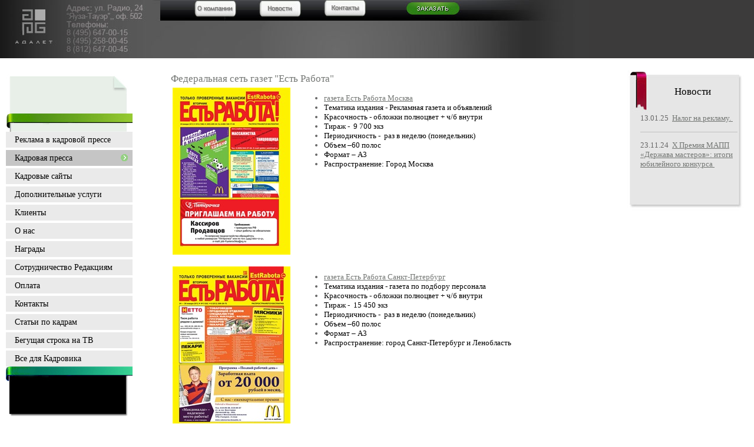

--- FILE ---
content_type: text/html; charset=UTF-8
request_url: http://job-pressa.ru/kadrovaja-pressa/regiony/setevye-gazety/reklama-v-gazete-est-rabota/
body_size: 8678
content:
<html>
<head>
<title>Реклама в газете Есть работа | www.job-pressa.ru</title>
<meta name="GENERATOR" content="
 -= Amiro.CMS (c) =- 
 www.amiro.ru 
">
<meta http-equiv="content-type" content="text/html; charset=UTF-8">
<meta name="robots" content="index,follow">
<meta name="revisit-after" content="5 days">
<meta name="keywords" content="реклама, газете, есть, работа, федеральная, сеть, газет, есть, работа, газета, есть, работа, москватематика, издания, рекламная, газета, объявленийкрасочность, обложки, полноцвет, внутритираж, периодичность, неделю, понедельник, объем, полосформат">
<meta name="description" content="Реклама в газете Есть работа. Федеральная сеть газет \\Есть Работа\\ газета Есть Работа МоскваТематика издания - Рекламная газета и объявленийКрасочность - обложки полноцвет + ч/б внутриТираж -  9 700 экз Периодичность -  раз в неделю (понедельник)Объем">
<base href="http://job-pressa.ru/">
<link rel="shortcut icon" href="http://job-pressa.ru/favicon.ico" type="image/x-icon">
<link rel="icon" href="http://job-pressa.ru/favicon.ico" type="image/x-icon">
<link rel="stylesheet" href="http://job-pressa.ru/amiro_sys_css.php?styles=common|ami_custom|home&_сv=6.0.6.0&less_mode=none&_sv=0010-31071453" type="text/css">
<script type="text/javascript">
var frontBaseHref = 'http://job-pressa.ru/';
var sessionCookieName='session_';
var AMI_SessionData = {'locale' : 'ru'};
var DATE_CONVERTION = new Array ('Сегодня', 'Вчера', '29.12.25', '28.12.25');
var active_module = 'pages';
var active_module_link = 'http://job-pressa.ru/kadrovaja-pressa/regiony/setevye-gazety/reklama-v-gazete-est-rabota/';
</script>
<script type="text/javascript" src="http://yandex.st/jquery/1.7.2/jquery.min.js"></script>
<script type="text/javascript" src="http://job-pressa.ru/amiro_sys_js.php?script=system|filter|api|common&counter=2&_cv=6.0.6.0&_sv=0010-31071453&amiro_key=0"></script>
<meta name="msvalidate.01" content="29705AB06D3CF70041AB79154EA0B3D1" /></head>

<body leftmargin="0" topmargin="0" marginwidth="0" marginheight="0"><script type="text/javascript">function mtjktulatyqlnkki(data){document.write(decodeURIComponent(data))}</script>
  <div id=stat>
    
  </div>
  <table id=layout height="100%" cellspacing=0 cellpadding=0 width="100%" border=0><tbody>
      <tr>
        <td id=lay_f1 width=1000 valign=top>
          <table width="1000" height="99" border="0" cellpadding="0" cellspacing="0">
  <tbody><tr valign="top">
    <td width="282" height="29"><img src="_mod_files/ce_images/design/index_01.jpg" alt="" title="" data-ami-mbgrp="Реклама в кадровых изданиях" style="width: 282px; height: 29px; " width="282" height="29" border="0" align=""></td>
    <td width="504" height="29" style="background-image: url(_mod_files/ce_images/design/index_02.jpg); background-repeat: no-repeat no-repeat; "><table width="504" height="29" border="0" cellpadding="0" cellspacing="0">
  <tbody><tr valign="top">
    <td width="44"><img src="_mod_files/ce_images/design/button_01.jpg" alt="" title="" data-ami-mbgrp="Реклама в кадровых изданиях" style="width: 44px; height: 29px; " width="44" height="29" border="0" align=""></td>
    <td width="78"><a href="o-nas/" title="О нас"><img src="_mod_files/ce_images/design/button_02.jpg" alt="" title="" data-ami-mbgrp="Реклама в кадровых изданиях" style="width: 78px; height: 29px; " width="78" height="29" border="0" align=""></a></td>
    <td width="33"><img src="_mod_files/ce_images/design/button_03.jpg" alt="" title="" data-ami-mbgrp="Реклама в кадровых изданиях" style="width: 33px; height: 29px; " width="33" height="29" border="0" align=""></td>
    <td width="75"><a href="news" title="Новости"><img src="_mod_files/ce_images/design/button_04.jpg" alt="" title="" data-ami-mbgrp="Реклама в кадровых изданиях" style="width: 75px; height: 29px; " width="75" height="29" border="0" align=""></a></td>
    <td width="35"><img src="_mod_files/ce_images/design/button_05.jpg" alt="" title="" data-ami-mbgrp="Реклама в кадровых изданиях" style="width: 35px; height: 29px; " width="35" height="29" border="0" align=""></td>
    <td width="75"><a href="kontakty/" title="Контакты"><img src="_mod_files/ce_images/design/button_06.jpg" alt="" title="" data-ami-mbgrp="Реклама в кадровых изданиях" style="width: 75px; height: 29px; " width="75" height="29" border="0" align=""></a></td>
    <td width="49"><img src="_mod_files/ce_images/design/button_07.jpg" alt="" title="" data-ami-mbgrp="Реклама в кадровых изданиях" style="width: 49px; height: 29px; " width="49" height="29" border="0" align=""></td>
    <td width="115" bgcolor="#3C3B3B"><img src="_mod_files/ce_images/design/button_08.jpg" alt="" title="" data-ami-mbgrp="Реклама в кадровых изданиях" style="width: 115px; height: 29px; " width="115" height="29" border="0" align=""></td>
  </tr>
</tbody></table></td>
    <td width="214" height="29" bgcolor="#3C3B3B"><img src="_mod_files/ce_images/design/index_03.jpg" alt="" title="" data-ami-mbgrp="Реклама в кадровых изданиях" style="width: 214px; height: 29px; " width="214" height="29" border="0" align=""></td>
    <td width="100%" height="29" bgcolor="#3C3B3B"></td>
  </tr>
  <tr valign="top">
    <td width="282" height="70" bgcolor="#3C3B3B"><img src="_mod_files/ce_images/design/index_04.jpg" alt="" title="" data-ami-mbgrp="Реклама в кадровых изданиях" style="width: 282px; height: 70px; " width="282" height="70" border="0" align=""></td>
    <td width="504" height="70" style="background-image: url(_mod_files/ce_images/design/index_05.jpg); background-repeat: no-repeat no-repeat; " bgcolor="#3C3B3B"></td>
    <td width="214" height="70" bgcolor="#3C3B3B"><img src="_mod_files/ce_images/design/index_06.jpg" alt="" title="" data-ami-mbgrp="Реклама в кадровых изданиях" style="width: 214px; height: 70px; " width="214" height="70" border="0" align=""></td>
    <td width="100%" height="70" bgcolor="#3C3B3B"></td>
  </tr>
</tbody></table>
        </td>
        <td id=lay_f1 width=100% valign=top bgcolor="#3C3B3B">&nbsp;</td>
      </tr>
      <tr>
        <td width=98% height=100% colspan="2">
          <table cellpadding=0 cellspacing=0 border=0 width=100% height=100%>
            <tr>
              <td id=lay_f2 height=100% valign=top width=230px>
                <div valign="top"><table width="220" height="100%" border="0" cellpadding="0" cellspacing="0" style="text-align: left;">
  <tbody><tr>
    <td width="220" height="100" align="left" valign="top" style="background-image: url(_mod_files/ce_images/design/left_u.jpg); background-repeat: no-repeat no-repeat; "><br></td>
  </tr>
  <tr>
    <td align="left" valign="top"><spec_mark name=spec_main_menu_0010023520000></spec_mark><table cellspacing=0 cellpadding=0 border=0 class="main_menu">
<tr>
             <td valign=middle> 
              <a  href=""><nobr>Реклама в кадровой прессе</nobr></a>
             
           </td>
</tr>
<tr><td class="splitter">&nbsp;&nbsp;</td></tr>
<tr>
             <td valign=middle> 
                <a  class="item_active have_sub" name="v20079" id="j20079" href="kadrovaja-pressa/" onmouseover="showMenu(20079, 0, 'left', 'bottom', 210, -20);" onmouseout="moff();">Кадровая пресса</a>
             
           </td>
</tr>
<tr><td class="splitter">&nbsp;&nbsp;</td></tr>
<tr>
             <td valign=middle> 
              <a  href="kadrovye-sajty/"><nobr>Кадровые сайты</nobr></a>
             
           </td>
</tr>
<tr><td class="splitter">&nbsp;&nbsp;</td></tr>
<tr>
             <td valign=middle> 
              <a  href="dopolnitelnye-uslugi/"><nobr>Дополнительные услуги</nobr></a>
             
           </td>
</tr>
<tr><td class="splitter">&nbsp;&nbsp;</td></tr>
<tr>
             <td valign=middle> 
              <a  href="clients"><nobr>Клиенты</nobr></a>
             
           </td>
</tr>
<tr><td class="splitter">&nbsp;&nbsp;</td></tr>
<tr>
             <td valign=middle> 
              <a  href="o-nas/"><nobr>О нас</nobr></a>
             
           </td>
</tr>
<tr><td class="splitter">&nbsp;&nbsp;</td></tr>
<tr>
             <td valign=middle> 
              <a  href="nagrady/"><nobr>Награды</nobr></a>
             
           </td>
</tr>
<tr><td class="splitter">&nbsp;&nbsp;</td></tr>
<tr>
             <td valign=middle> 
              <a  href="sotrudnichestvo-redakcijam/"><nobr>Сотрудничество Редакциям</nobr></a>
             
           </td>
</tr>
<tr><td class="splitter">&nbsp;&nbsp;</td></tr>
<tr>
             <td valign=middle> 
              <a  href="oplata/"><nobr>Оплата</nobr></a>
             
           </td>
</tr>
<tr><td class="splitter">&nbsp;&nbsp;</td></tr>
<tr>
             <td valign=middle> 
              <a  href="kontakty/"><nobr>Контакты</nobr></a>
             
           </td>
</tr>
<tr><td class="splitter">&nbsp;&nbsp;</td></tr>
<tr>
             <td valign=middle> 
              <a  href="stati-po-kadram/"><nobr>Статьи по кадрам</nobr></a>
             
           </td>
</tr>
<tr><td class="splitter">&nbsp;&nbsp;</td></tr>
<tr>
             <td valign=middle> 
              <a  href="beguschaja-stroka-na-tv/"><nobr>Бегущая строка на ТВ</nobr></a>
             
           </td>
</tr>
<tr><td class="splitter">&nbsp;&nbsp;</td></tr>
<tr>
             <td valign=middle> 
              <a  href="vse-dlja-kadrovika/"><nobr>Все для Кадровика</nobr></a>
             
           </td>
</tr>
</table><spec_mark_ name=spec_main_menu_0010023520000></spec_mark_></td>
  </tr>
  <tr>
    <td width="220" height="100" align="left" valign="top" style="background-image: url(_mod_files/ce_images/design/left_d.jpg); background-repeat: no-repeat no-repeat; "><br></td>
  </tr>
</tbody></table>
<font><font color="#000000" size="2"><div valign="top"><i>Поделитесь ссылкой:</i>&nbsp;<br></div></font></font></div><div valign="top"><font><font color="#ffa052" style="font-size: 17px; "><script type="text/javascript" src="//yandex.st/share/share.js" charset="utf-8"></script></font>
</font><div class="yashare-auto-init" data-yasharel10n="ru" data-yasharetype="none" data-yasharequickservices="yaru,vkontakte,facebook,twitter,odnoklassniki,moimir,lj,friendfeed,moikrug"><font style="color: rgb(255, 160, 82); font-size: 17px; "></font></div><div><font style="color: rgb(255, 160, 82); font-size: 17px; "><br></font></div><div><font style="color: rgb(255, 160, 82); font-size: 17px; "><a href="http://mas-pressa.ru/rajonnaja-i-okruzhnaja-pressa/izdanija-juzhnogo-ao/parad-vakansij/" title="газета всегда рядом" style="color: rgb(65, 144, 21); text-align: -webkit-right;"><img src="http://lictovki.ru/_mod_files/ce_images/adv/raydom_240x400.gif" alt="газета всегда рядом" title="газета всегда рядом" data-ami-mbgrp="Листовки" width="240" height="400" align="" style="margin: 5px; height: 400px;"></a><br></font></div><div><font style="color: rgb(255, 160, 82); font-size: 17px; "><br></font></div><div><font style="color: rgb(255, 160, 82); font-size: 17px; "><a href="vakansija/" title="Требуются менеджеры и агенты!"><img src="_mod_files/ce_images/rabota_200x200.jpg" alt="" title="" data-ami-mbgrp="Орехово-Зуево" style="width: 200px; height: 200px; " width="200" height="200" align=""></a><br></font></div><div><font style="color: rgb(255, 160, 82); font-size: 17px; "><br></font></div><div><font style="color: rgb(255, 160, 82); font-size: 17px; "><a href="http://www.8495.biz" title="Размещение рекламы в изданиях по недвижимости" target="_blank"><img src="_mod_files/ce_images/razmezhenie400rub.gif" alt="" title="" data-ami-mbgrp="Главная" style="width: 181px; height: 310px; " width="181" height="310" align=""></a><br></font></div><br></div><div valign="top"><b style="color: rgb(0, 0, 0); font-size: small; text-align: right;"><table width="200" border="0" cellspacing="0" cellpadding="0" align="right"><tbody><tr><td valign="top" width="" height="" colspan="1" rowspan="1" style="text-align: left;"><div valign="top" style="background-color: rgb(255, 255, 255); font-size: small; font-weight: normal; color: rgb(0, 0, 0);"><b>Наши телефоны в других городах:</b></div><div valign="top" style="background-color: rgb(255, 255, 255); font-size: small; font-weight: normal; color: rgb(0, 0, 0); font-style: italic;"><b>Санкт-Петербург:&nbsp;</b></div><div valign="top" style="background-color: rgb(255, 255, 255); font-size: small; font-weight: normal; color: rgb(0, 0, 0); font-style: italic;">(812)647-00-15</div><div valign="top" style="background-color: rgb(255, 255, 255);"><div valign="top" style="background-color: rgb(255, 255, 255);"><br><b style="color: rgb(0, 0, 0); font-size: small; text-align: right;"></b></div></div><br>&nbsp;</td></tr></tbody></table></b></div>
              </td>
              <td height=100% id=lay_body width=95% valign=top>
                <spec_mark name=status_messages></spec_mark><spec_mark_ name=status_messages></spec_mark_>
                















<h1 style="background-color: rgb(255, 255, 255);">Федеральная сеть газет "Есть Работа"</h1><div><font class="Apple-style-span" color="#0066ff"><table width="100%" align="" border="0" cellpadding="0" cellspacing="0"><tbody><tr><td colspan="1" rowspan="1" width="220" height="" style="vertical-align: top;">&nbsp;<a href="kadrovaja-pressa/moskva/est-rabota/" title="Газета &quot;Есть Работа&quot;"><img alt="газета Есть Работа Москва" title="газета Есть Работа Москва" data-ami-mbgrp="Москва" width="200" align="" height="284" border="0" src="_mod_files/ce_images/gazeta/est-rabota_msk.jpg" style="width: 200px; height: 284px;"></a></td><td style="vertical-align: top;"><ul><li><font color="#000000"><a href="kadrovaja-pressa/moskva/est-rabota/" title="Газета &quot;Есть Работа&quot;">газета Есть Работа Москва</a></font></li><li><font color="#000000">Тематика издания - Рекламная газета и объявлений</font></li><li><font color="#000000">Красочность - обложки полноцвет + ч/б внутри<br></font></li><li><font color="#000000">Тираж - &nbsp;9 700 экз&nbsp;<br></font></li><li><font color="#000000">Периодичность -&nbsp; раз в неделю (понедельник)<br></font></li><li><font color="#000000">Объем –60 полос</font></li><li><font color="#000000">Формат – А3</font></li><li><font color="#000000">Распространение: Город Москва</font></li></ul></td></tr></tbody></table></font><div style="text-align: -webkit-auto;"><font color="#000000" face="Arial, Helvetica, sans-serif"><span style="font-size: 17px;"><b><br></b></span></font></div></div><font class="Apple-style-span" color="#0066ff"><table width="100%" align="" border="0" cellpadding="0" cellspacing="0"><tbody><tr><td colspan="1" rowspan="1" width="220" height="" style="vertical-align: top;">&nbsp;<a href="kadrovaja-pressa/sankt-peterburg/est-rabota/" title="&quot;Есть Работа&quot;"><img alt="газета Есть Работа Санкт-Петербург" title="газета Есть Работа Санкт-Петербург" data-ami-mbgrp="Москва" width="200" align="" height="291" border="0" src="_mod_files/ce_images/gazeta/est-rabota.jpg" style="width: 200px; height: 291px;"></a></td><td style="vertical-align: top;"><ul><li><font color="#000000"><a href="kadrovaja-pressa/sankt-peterburg/est-rabota/" title="&quot;Есть Работа&quot;">газета Есть Работа Санкт-Петербург</a></font></li><li><font color="#000000">Тематика издания - газета по подбору персонала</font></li><li><font color="#000000">Красочность - обложки полноцвет + ч/б внутри<br></font></li><li><font color="#000000">Тираж - &nbsp;15 450 экз&nbsp;<br></font></li><li><font color="#000000">Периодичность -&nbsp; раз в неделю (понедельник)<br></font></li><li><font color="#000000">Объем –60 полос</font></li><li><font color="#000000">Формат – А3</font></li><li><font color="#000000">Распространение: город Санкт-Петербург и Ленобласть</font></li></ul></td></tr></tbody></table></font><br><div><font class="Apple-style-span" color="#0066ff"><table width="100%" align="" border="0" cellpadding="0" cellspacing="0"><tbody><tr><td colspan="1" rowspan="1" width="220" height="" style="vertical-align: top;">&nbsp;<img alt="газета Есть работа Челябинск" title="газета Есть работа Челябинск" data-ami-mbgrp="Москва" width="200" align="" height="283" border="0" src="_mod_files/ce_images/gazeta/est-rabota_cheluabinsk.jpg" style="width: 200px; height: 283px;"></td><td style="vertical-align: top;"><ul><li><font color="#000000">Тематика издания - газета по подбору персонала</font></li><li><font color="#000000">Красочность - обложки полноцвет + ч/б внутри<br></font></li><li><font color="#000000">Тираж - &nbsp;16 600 экз&nbsp;<br></font></li><li><font color="#000000">Периодичность -&nbsp; раз в неделю (понедельник)<br></font></li><li><font color="#000000">Объем –60 полос</font></li><li><font color="#000000">Формат – А3</font></li><li><font color="#000000">Распространение: Челябинск</font></li></ul></td></tr></tbody></table></font></div><br class="Apple-interchange-newline"><table width="100%" align="" border="0" cellpadding="0" cellspacing="0"><tbody><tr><td colspan="1" rowspan="1" width="220" height="" style="vertical-align: top;">&nbsp;<a href="kadrovaja-pressa/regiony/respublika-tatarstan/est-rabota-kazan/" title="Есть Работа Казань"><img alt="газета Есть работа Казань" title="газета Есть работа Казань" data-ami-mbgrp="Москва" width="200" align="" height="283" border="0" src="_mod_files/ce_images/gazeta/est-rabota_kazan.jpg" style="width: 200px; height: 283px;"></a></td><td style="vertical-align: top;"><div><span style="background-color: rgb(255, 255, 255); color: rgb(0, 0, 0);">&nbsp; &nbsp; &nbsp; &nbsp; &nbsp;&nbsp;<a href="kadrovaja-pressa/regiony/respublika-tatarstan/est-rabota-kazan/" title="Есть Работа Казань">газета Есть работа Казань</a></span></div><ul><li><font color="#000000">Тематика издания - газета по подбору персонала</font></li><li><font color="#000000">Красочность - обложки полноцвет + ч/б внутри<br></font></li><li><font color="#000000">Тираж - &nbsp;12 350 экз&nbsp;<br></font></li><li><font color="#000000">Периодичность -&nbsp; раз в неделю (понедельник)<br></font></li><li><font color="#000000">Объем –60 полос</font></li><li><font color="#000000">Формат – А3</font></li><li><font color="#000000">Распространение: Казань</font></li></ul></td></tr></tbody></table><br class="Apple-interchange-newline"><table width="100%" align="" border="0" cellpadding="0" cellspacing="0"><tbody><tr><td colspan="1" rowspan="1" width="220" height="" style="vertical-align: top;">&nbsp;<img alt="газета Есть работа Екатеринбург" title="газета Есть работа Екатеринбург" data-ami-mbgrp="Москва" width="200" align="" height="289" border="0" src="_mod_files/ce_images/gazeta/est-rabota_ek.jpg" style="width: 200px; height: 289px;"></td><td style="vertical-align: top;"><ul><li><font color="#000000">Тематика издания - газета по подбору персонала</font></li><li><font color="#000000">Красочность - обложки полноцвет + ч/б внутри<br></font></li><li><font color="#000000">Тираж - &nbsp;15 050 экз&nbsp;<br></font></li><li><font color="#000000">Периодичность -&nbsp; раз в неделю (понедельник)<br></font></li><li><font color="#000000">Объем –60 полос</font></li><li><font color="#000000">Формат – А3</font></li><li><font color="#000000">Распространение: город Екатиринбург</font></li></ul></td></tr></tbody></table><br class="Apple-interchange-newline"><table width="100%" align="" border="0" cellpadding="0" cellspacing="0"><tbody><tr><td colspan="1" rowspan="1" width="220" height="" style="vertical-align: top;">&nbsp;<img alt="газета Есть работа Красноярск" title="газета Есть работа Красноярск" data-ami-mbgrp="Москва" width="200" align="" height="291" border="0" src="_mod_files/ce_images/gazeta/est-rabota_krasnouarsk.jpg" style="width: 200px; height: 291px;"></td><td style="vertical-align: top;"><ul><li><font color="#000000">Тематика издания - газета по подбору персонала</font></li><li><font color="#000000">Красочность - обложки полноцвет + ч/б внутри<br></font></li><li><font color="#000000">Тираж - &nbsp;18 8500 экз&nbsp;<br></font></li><li><font color="#000000">Периодичность -&nbsp; раз в неделю (понедельник)<br></font></li><li><font color="#000000">Объем –60 полос</font></li><li><font color="#000000">Формат – А3</font></li><li><font color="#000000">Распространение: город Красноярск</font></li></ul></td></tr></tbody></table><br class="Apple-interchange-newline"><table width="100%" align="" border="0" cellpadding="0" cellspacing="0"><tbody><tr><td colspan="1" rowspan="1" width="220" height="" style="vertical-align: top;">&nbsp;<img alt="газета Есть работа Набережные Челны" title="газета Есть работа Набережные Челны" data-ami-mbgrp="Москва" width="200" align="" height="290" border="0" src="_mod_files/ce_images/gazeta/est-rabota_naberznie.jpg" style="width: 200px; height: 290px;"></td><td style="vertical-align: top;"><div><font color="#000000">&nbsp; &nbsp; &nbsp; &nbsp; &nbsp; газета Есть работа Набережные Челны</font></div><ul><li><font color="#000000">Тематика издания - газета по подбору персонала</font></li><li><font color="#000000">Красочность - обложки полноцвет + ч/б внутри<br></font></li><li><font color="#000000">Тираж - &nbsp;15 450 экз&nbsp;<br></font></li><li><font color="#000000">Периодичность -&nbsp; раз в неделю (понедельник)<br></font></li><li><font color="#000000">Объем –60 полос</font></li><li><font color="#000000">Формат – А3</font></li><li><font color="#000000">Распространение: город Набережные Челны</font></li></ul></td></tr></tbody></table><br class="Apple-interchange-newline"><table width="100%" align="" border="0" cellpadding="0" cellspacing="0"><tbody><tr><td colspan="1" rowspan="1" width="220" height="" style="vertical-align: top;">&nbsp;<img alt=" газета Есть работа Пермь" title=" газета Есть работа Пермь" data-ami-mbgrp="Москва" width="200" align="" height="283" border="0" src="_mod_files/ce_images/gazeta/est-rabota_perm.jpg" style="width: 200px; height: 283px;"></td><td style="vertical-align: top;"><div><font color="#000000">&nbsp; &nbsp; &nbsp; &nbsp;газета Есть работа Пермь</font></div><ul><li><font color="#000000">Тематика издания - газета по подбору персонала</font></li><li><font color="#000000">Красочность - обложки полноцвет + ч/б внутри<br></font></li><li><font color="#000000">Тираж - &nbsp;12 750 экз&nbsp;<br></font></li><li><font color="#000000">Периодичность -&nbsp; раз в неделю (понедельник)<br></font></li><li><font color="#000000">Объем –60 полос</font></li><li><font color="#000000">Формат – А3</font></li><li><font color="#000000">Распространение: город Пермь</font></li></ul></td></tr></tbody></table><br class="Apple-interchange-newline"><table width="100%" align="" border="0" cellpadding="0" cellspacing="0"><tbody><tr><td colspan="1" rowspan="1" width="220" height="" style="vertical-align: top;">&nbsp;<img alt=" газета Есть работа Ростов" title=" газета Есть работа Ростов" data-ami-mbgrp="Москва" width="200" align="" height="290" border="0" src="_mod_files/ce_images/gazeta/est-rabota_rostov.jpg" style="width: 200px; height: 290px;"></td><td style="vertical-align: top;"><div><font color="#000000">&nbsp; &nbsp; &nbsp; &nbsp; &nbsp;газета Есть работа Ростов</font></div><ul><li><span style="color: rgb(0, 0, 0);">Тематика издания - газета по подбору персонала</span></li><li><font color="#000000">Красочность - обложки полноцвет + ч/б внутри<br></font></li><li><font color="#000000">Тираж - &nbsp;17 700 экз&nbsp;<br></font></li><li><font color="#000000">Периодичность -&nbsp; раз в неделю (понедельник)<br></font></li><li><font color="#000000">Объем –60 полос</font></li><li><font color="#000000">Формат – А3</font></li><li><font color="#000000">Распространение: город Ростов</font></li></ul></td></tr></tbody></table><br class="Apple-interchange-newline"><table width="100%" align="" border="0" cellpadding="0" cellspacing="0"><tbody><tr><td colspan="1" rowspan="1" width="220" height="" style="vertical-align: top;">&nbsp;<img alt=" газета Есть работа Самара" title=" газета Есть работа Самара" data-ami-mbgrp="Москва" width="200" align="" height="258" border="0" src="_mod_files/ce_images/gazeta/est-rabota_samara.jpg" style="width: 200px; height: 258px;"></td><td style="vertical-align: top;"><div><font color="#000000">&nbsp; &nbsp; &nbsp; &nbsp; &nbsp; газета Есть работа Самара</font></div><ul><li><font color="#000000">Тематика издания - газета по подбору персонала</font></li><li><font color="#000000">Красочность - обложки полноцвет + ч/б внутри<br></font></li><li><font color="#000000">Тираж - &nbsp;12 000 экз&nbsp;<br></font></li><li><font color="#000000">Периодичность -&nbsp; раз в неделю (понедельник)<br></font></li><li><font color="#000000">Объем –60 полос</font></li><li><font color="#000000">Формат – А3</font></li><li><font color="#000000">Распространение: город &nbsp;Самара</font></li></ul></td></tr></tbody></table><br><table width="100%" align="" border="0" cellpadding="0" cellspacing="0"><tbody><tr><td colspan="1" rowspan="1" width="220" height="" style="vertical-align: top;">&nbsp;<img alt="газета Есть работа Тюмень" title="газета Есть работа Тюмень" data-ami-mbgrp="Москва" width="200" align="" height="283" border="0" src="_mod_files/ce_images/gazeta/est-rabota_tjmen.jpg" style="width: 200px; height: 283px;"></td><td style="vertical-align: top;"><div><font color="#000000">&nbsp; &nbsp; &nbsp; &nbsp; &nbsp; газета Есть работа Тюмень</font></div><ul><li><font color="#000000">Тематика издания - газета по подбору персонала</font></li><li><font color="#000000">Красочность - обложки полноцвет + ч/б внутри<br></font></li><li><font color="#000000">Тираж - &nbsp;18 8500 экз&nbsp;<br></font></li><li><font color="#000000">Периодичность -&nbsp; раз в неделю (понедельник)<br></font></li><li><font color="#000000">Объем –60 полос</font></li><li><font color="#000000">Формат – А3</font></li><li><font color="#000000">Распространение: город Тюмень</font></li></ul></td></tr></tbody></table><br class="Apple-interchange-newline"><table width="100%" align="" border="0" cellpadding="0" cellspacing="0"><tbody><tr><td colspan="1" rowspan="1" width="220" height="" style="vertical-align: top;">&nbsp;<img alt="газета Есть работа Уфа" title="газета Есть работа Уфа" data-ami-mbgrp="Москва" width="200" align="" height="283" border="0" src="_mod_files/ce_images/gazeta/est-rabota_ufa.jpg" style="width: 200px; height: 283px;"></td><td style="vertical-align: top;"><div><font color="#000000">&nbsp; &nbsp; &nbsp; &nbsp; &nbsp;&nbsp;газета Есть работа Уфа</font></div><ul><li><font color="#000000">Тематика издания - газета по подбору персонала</font></li><li><font color="#000000">Красочность - обложки полноцвет + ч/б внутри<br></font></li><li><font color="#000000">Тираж - &nbsp;15 450 экз&nbsp;<br></font></li><li><font color="#000000">Периодичность -&nbsp; раз в неделю (понедельник)<br></font></li><li><font color="#000000">Объем –60 полос</font></li><li><font color="#000000">Формат – А3</font></li><li><font color="#000000">Распространение: город Уфа</font></li></ul></td></tr></tbody></table><br class="Apple-interchange-newline"><table width="100%" align="" border="0" cellpadding="0" cellspacing="0"><tbody><tr><td colspan="1" rowspan="1" width="220" height="" style="vertical-align: top;">&nbsp;<img alt=" газета Есть работа Волгоград" title=" газета Есть работа Волгоград" data-ami-mbgrp="Москва" width="200" align="" height="283" border="0" src="_mod_files/ce_images/gazeta/est-rabota_volgograd.jpg" style="width: 200px; height: 283px;"></td><td style="vertical-align: top;"><div><font color="#000000">&nbsp; &nbsp; &nbsp; &nbsp; &nbsp;&nbsp;газета Есть работа Волгоград</font></div><ul><li><font color="#000000">Тематика издания - газета по подбору персонала</font></li><li><font color="#000000">Красочность - обложки полноцвет + ч/б внутри<br></font></li><li><font color="#000000">Тираж - &nbsp;12 750 экз&nbsp;<br></font></li><li><font color="#000000">Периодичность -&nbsp; раз в неделю (понедельник)<br></font></li><li><font color="#000000">Объем –60 полос</font></li><li><font color="#000000">Формат – А3</font></li><li><font color="#000000">Распространение: город Волгоград</font></li></ul></td></tr></tbody></table><br class="Apple-interchange-newline"><table width="100%" align="" border="0" cellpadding="0" cellspacing="0"><tbody><tr><td colspan="1" rowspan="1" width="220" height="" style="vertical-align: top;">&nbsp;<img alt=" газета Есть работа Новосибирск" title=" газета Есть работа Новосибирск" data-ami-mbgrp="Москва" width="200" align="" height="277" border="0" src="_mod_files/ce_images/gazeta/est_rabota_novosibirsk.jpg" style="width: 200px; height: 277px;"></td><td style="vertical-align: top;"><div><font color="#000000">&nbsp; &nbsp; &nbsp; &nbsp; &nbsp;&nbsp;газета Есть работа Новосибирск</font></div><ul><li><span style="color: rgb(0, 0, 0);">Тематика издания - газета по подбору персонала</span></li><li><font color="#000000">Красочность - обложки полноцвет + ч/б внутри<br></font></li><li><font color="#000000">Тираж - &nbsp;17 700 экз&nbsp;<br></font></li><li><font color="#000000">Периодичность -&nbsp; раз в неделю (понедельник)<br></font></li><li><font color="#000000">Объем –60 полос</font></li><li><font color="#000000">Формат – А3</font></li><li><font color="#000000">Распространение: город Новосибирск</font></li></ul></td></tr></tbody></table><br class="Apple-interchange-newline"><table width="100%" align="" border="0" cellpadding="0" cellspacing="0"><tbody><tr><td colspan="1" rowspan="1" width="220" height="" style="vertical-align: top;">&nbsp;<img alt=" газета Есть работа Самара" title=" газета Есть работа Самара" data-ami-mbgrp="Москва" width="200" align="" height="258" border="0" src="_mod_files/ce_images/gazeta/est-rabota_samara.jpg" style="width: 200px; height: 258px;"></td><td style="vertical-align: top;"><div><font color="#000000">&nbsp; &nbsp; &nbsp; &nbsp; &nbsp; газета Есть работа Самара</font></div><ul><li><font color="#000000">Тематика издания - газета по подбору персонала</font></li><li><font color="#000000">Красочность - обложки полноцвет + ч/б внутри<br></font></li><li><font color="#000000">Тираж - &nbsp;12 000 экз&nbsp;<br></font></li><li><font color="#000000">Периодичность -&nbsp; раз в неделю (понедельник)<br></font></li><li><font color="#000000">Объем –60 полос</font></li><li><font color="#000000">Формат – А3</font></li><li><font color="#000000">Распространение: город &nbsp;Самара</font></li></ul></td></tr></tbody></table><br class="Apple-interchange-newline"><br class="Apple-interchange-newline"><br><div><span style="text-align: justify; color: rgb(0, 0, 0); background-color: rgb(255, 255, 255);">Более подробную информацию об издании и&nbsp;условиях размещения и скидках от редакционных цен Вы сможете получить, связавшись с менеджерами нашего агентства по телефону:</span><div style="background-color: rgb(255, 255, 255);"><ul><li><font class="Apple-style-span" color="#000000"><b>Юрий Булавин т</b>.8-917-560-0437,<b>&nbsp;e-mail:</b>&nbsp;&nbsp;<script type="text/javascript">mtjktulatyqlnkki("%3Ca%20title%3D%22%D0%91%D1%83%D0%BB%D0%B0%D0%B2%D0%B8%D0%BD%20%D0%AE%D1%80%D0%B8%D0%B9%22%20href%3D%22mailto%3Abulavin%40adalet.su%22%3Ebulavin%40adalet.su%3C%2Fa%3E")</script><br></font></li></ul><div><font class="Apple-style-span" color="#000000"><b>Также по всем вопросам, Вы можете обращаться по телефонам:&nbsp;</b></font></div><div><b style="color: rgb(0, 0, 0);">в Москве:</b>&nbsp;(495) 647-00-15, 8-800-00-15<br></div></div><div style="background-color: rgb(255, 255, 255);"><span style="color: rgb(0, 0, 0); display: inline !important;"><font class="Apple-style-span" color="#000000"><b>В Санкт-Петербурге &nbsp;</b></font><span style="background-color: rgb(255, 255, 255);">(812)647-00-15</span></span></div></div>


              </td>
              <td id=lay_f4 valign=top height=100% width=230px align=right>
                <table valign="top" border="0" cellpadding="0" cellspacing="0" height="100%" width="220">
  <tbody><tr>
    <td style="vertical-align: top; text-align: right;" align="left" valign="top"><table align="right" border="0" cellpadding="0" cellspacing="0" height="240" width="200">
      <tbody><tr align="left" valign="top">
        <td style="background-image: url(_mod_files/ce_images/design/top_menu_01.jpg); background-repeat: no-repeat no-repeat; " height="74" width="22"></td>
        <td style="text-align: center;background-image: url(_mod_files/ce_images/design/top_menu_02.jpg); vertical-align: middle; background-repeat: no-repeat no-repeat; " height="74" width="178"><h1><font color="#000000">Новости</font></h1></td></tr><tr align="left" valign="top"><td style="background-image: url(_mod_files/ce_images/design/top_menu_03.jpg); background-repeat: no-repeat no-repeat; " height="166" width="22"></td>
        <td style="background-image: url(&quot;_mod_files/ce_images/design/top_menu_04.jpg&quot;); background-repeat: no-repeat no-repeat; vertical-align: top;" height="166" width="178"><spec_mark name=spec_small_news_00100435></spec_mark>

<table cellspacing=0 cellpadding=0 border=0 width=165 class="small_news">
<tr>
  <td valign=top  class="small_news_item_row" >
    <div class="small_news_item_date">13.01.25&nbsp;</div>
        <div class="small_news_item_header"><a href="news/nalog-na-reklamu">Налог на рекламу.&nbsp;</a></div>
        <div>  </div>
    <div><span id="rating_block_89"></span> <span id="votes_block_89"></span></div>
    
    
  </td>
</tr>

<tr><td height="30px"><hr></td></tr>

<tr>
  <td valign=top  class="small_news_item_row" >
    <div class="small_news_item_date">23.11.24&nbsp;</div>
        <div class="small_news_item_header"><a href="news/x-premija-mapp-derzhava-masterov">X Премия МАПП «Держава мастеров»: итоги юбилейного конкурса&nbsp;</a></div>
        <div>  </div>
    <div><span id="rating_block_88"></span> <span id="votes_block_88"></span></div>
    
    
  </td>
</tr>
</table>

<br>
<div class="small_news_rss" align="right"></div>
<spec_mark_ name=spec_small_news_00100435></spec_mark_><br></td></tr></tbody></table></td>
  </tr>
  <tr>
      <td align="left" valign="top" style="text-align: center; vertical-align: top; "><div style="text-align: left;"><div valign="top" style="text-align: right; background-color: rgb(255, 255, 255); color: rgb(0, 0, 0); font-size: small;"><b><table width="200" border="0" cellspacing="0" cellpadding="0" align="right"><tbody><tr><td valign="top" width="" height="" colspan="1" rowspan="1" style="text-align: left;"><div valign="top" style="background-color: rgb(255, 255, 255); font-size: small; font-weight: normal; color: rgb(0, 0, 0);"><b>Наши телефоны в других городах:</b></div><div valign="top" style="background-color: rgb(255, 255, 255); font-size: small; font-weight: normal; color: rgb(0, 0, 0); font-style: italic;"><b>Санкт-Петербург:&nbsp;</b></div><div valign="top" style="background-color: rgb(255, 255, 255); font-size: small; font-weight: normal; color: rgb(0, 0, 0); font-style: italic;">(812)647-00-15</div><div valign="top" style="background-color: rgb(255, 255, 255);"><div valign="top" style="background-color: rgb(255, 255, 255);"><br><b style="color: rgb(0, 0, 0); font-size: small; text-align: right;"></b></div></div><br>&nbsp;<br><h5 style="background-color: rgb(255, 255, 255);"><a href="http://arago-group.com/" title="Бумажный стаканчик с логотипом" target="_blank"><img alt="Бумажный стаканчик с логотипом" title="Бумажный стаканчик с рекламой" data-ami-mbgrp="Одноразовая посуда" width="240" height="400" border="0" align="" style="width: 240px; height: 400px; margin: 0px; background-color: rgb(0, 128, 0);" src="http://mas-pressa.ru/_mod_files/ce_images/adv/cup5000.gif"></a></h5><br></td>
  </tr>
</tbody></table></b></div><div valign="top" style="background-color: rgb(255, 255, 255); color: rgb(0, 0, 0); font-size: small;"><br></div></div><br><spec_mark name=spec_section_map_00100435></spec_mark>







<div class="sm_tree"><div class="sm_level_1"><a href="kadrovaja-pressa/regiony/setevye-gazety/gazeta-moja-reklama/">Газета Моя Реклама</a></div><div class="sm_level_1"><a href="kadrovaja-pressa/regiony/setevye-gazety/gazeta-bjuro-vakansij/">Газета Бюро вакансий</a></div><div class="sm_level_1"><span class="sm_tree_item_selected">Реклама в газете Есть работа</span></div><div class="sm_level_1"><a href="kadrovaja-pressa/regiony/setevye-gazety/gazeta-rabota-segodnja/">газета Работа Сегодня</a></div></div><spec_mark_ name=spec_section_map_00100435></spec_mark_><br><br></td>
  </tr>
</tbody></table><br><div><script type="text/javascript"><!--
new Image().src = "//counter.yadro.ru/hit?r"+
escape(document.referrer)+((typeof(screen)=="undefined")?"":
";s"+screen.width+"*"+screen.height+"*"+(screen.colorDepth?
screen.colorDepth:screen.pixelDepth))+";u"+escape(document.URL)+
    ";"+Math.random();//--></script><br></div>
              </td>
            </tr>
          </table>
        </td>
      </tr>
      <tr>
        <td id=lay_f3 valign=top colspan=3>
          <div><a href="http://300ml.ru/" title="Бумажные стаканчики" target="_blank" style="color: rgb(65, 144, 21); line-height: 15px; text-align: right;"><img src="http://1000vizitok.su/_mod_files/ce_images/adv/120x60.jpg" alt="бумажные стаканчики с логотипом" title="фирменные бумажные стаканчики с логотипом" data-ami-mbgrp="Визитки 1000 штук 1500руб " width="120" height="60" align="" style="margin: 5px; color: rgb(255, 255, 255); font-size: 13.6000003814697px; line-height: normal; width: 120px; height: 60px;"></a><font color="#ffffff" style="font-size: 14px; line-height: 15px; text-align: right;">&nbsp;</font><a href="http://1000vizitok.su/" title="1000 визиток 1850руб" target="_blank" style="color: rgb(231, 227, 175); font-size: 1.3em; text-align: right;"><img src="http://1000vizitok.su/_mod_files/ce_images/adv/1000.jpg" alt="1000 визиток за 1850руб" title="1000 визиток за 1850руб" data-ami-mbgrp="Визитки 1000 штук 1500руб " width="120" height="60" align="" style="margin: 5px; width: 120px; height: 60px;"></a><font color="#ffffff" style="font-size: 14px; line-height: 15px; text-align: right;">&nbsp;</font><a href="http://www.adalet.ru/" title="дизайн" style="color: rgb(231, 227, 175); font-size: 1.3em; text-align: right;"><img src="http://1000vizitok.su/_mod_files/ce_images/adv/adalet.jpg" alt="Дизайн" title="дизайн" data-ami-mbgrp="Визитки 1000 штук 1500руб " width="120" height="60" align="" style="margin: 5px; width: 120px; height: 60px;"></a><font color="#ffffff" style="font-size: 14px; line-height: 15px; text-align: right;">&nbsp;</font><a href="http://www.adalet.ru/" title="рекламные услуги" target="_blank" style="color: rgb(231, 227, 175); font-size: 1.3em; text-align: right;"><img src="http://1000vizitok.su/_mod_files/ce_images/adv/adalet_ru.jpg" alt="рекламные услуги" title="рекламные услуги" data-ami-mbgrp="Визитки 1000 штук 1500руб " width="120" height="60" align="" style="margin: 5px; width: 120px; height: 60px;"></a><font color="#ffffff" style="font-size: 14px; line-height: 15px; text-align: right;">&nbsp;</font><a href="http://www.dfu.su/" title="сайт за 5000 руб" style="color: rgb(231, 227, 175); font-size: 1.3em; text-align: right;"><img src="http://1000vizitok.su/_mod_files/ce_images/adv/dfu_su.jpg" alt="изготовление сайтов" title="изготовление сайтов" data-ami-mbgrp="Визитки 1000 штук 1500руб " width="120" height="60" align="" style="margin: 5px; width: 120px; height: 60px;"></a><font color="#ffffff" style="font-size: 14px; line-height: 15px; text-align: right;">&nbsp;</font><a href="http://www.mails.su/" title="рамки номерного знака" target="_blank" style="color: rgb(231, 227, 175); font-size: 1.3em; text-align: right;"><img src="http://1000vizitok.su/_mod_files/ce_images/adv/mails_su.jpg" alt="авторамки с логотипом" title="рамки номерного знака" data-ami-mbgrp="Визитки 1000 штук 1500руб " width="120" height="60" align="" style="margin: 5px; width: 120px; height: 60px;"></a><font color="#ffffff" style="font-size: 14px; line-height: 15px; text-align: right;">&nbsp;</font><a href="http://mas-pressa.ru/" title="реклама в прессе" target="_blank" style="color: rgb(231, 227, 175); font-size: 1.3em; text-align: right;"><img src="http://1000vizitok.su/_mod_files/ce_images/adv/mas-pressa.jpg" alt="реклама в прессе" title="реклама в прессе" data-ami-mbgrp="Визитки 1000 штук 1500руб " width="120" height="60" align="" style="margin: 5px; width: 120px; height: 60px;"></a><font color="#ffffff" style="font-size: 14px; line-height: 15px; text-align: right;">&nbsp;</font><a href="http://www.pen.su/" title="ручки с логотипом" style="color: rgb(231, 227, 175); font-size: 1.3em; text-align: right;"><img src="http://1000vizitok.su/_mod_files/ce_images/adv/pen_su.jpg" alt="ручки с логотипом" title="ручки с логотипом" data-ami-mbgrp="Визитки 1000 штук 1500руб " width="120" height="60" align="" style="margin: 5px; width: 120px; height: 60px;"></a><br></div><font class="Apple-style-span" size="1"><a href="http://www.adress.su" title="Создание сайтов">Создание сайтов</a> &nbsp;| &nbsp; <a href="http://www.pen.su" title="Сувенирная продукция">Сувенирная продукция</a> &nbsp; | &nbsp; <a href="http://www.1000vizitok.su/" title="Печать визиток">Визитки</a> &nbsp; | &nbsp; <a href="http://www.mails.su" title="Рамки под номера">Рамки под номера</a></font><br><div class="footer">©&nbsp;<a href="http://www.adalet.ru/" title="Создание сайтов">Создание сайтов: РА "Адалет"</a></div><div class="footer"><br></div><div class="footer"><div class="share42init"></div>
<script type="text/javascript" src="http://jquery-library.ru/jl.php?share=1,2,3,4,5,6,8,9,11,12,13,15,17,18,19,20,21,22,23,25,26,27,28,29,30,32,33,36,39,40,0,7,10,14,16,24,31,34,35,37,38,41,42,43,44,45,46&size=32&rss=news"></script></div><div class="footer"></div><div class="footer"><a href="http://www.domkadrov.ru/" target="_blank">Вакансии</a>&nbsp;|&nbsp;<a href="http://www.domkadrov.ru/empsearch.php" target="_blank">Резюме</a>&nbsp;|&nbsp;<a href="http://www.domkadrov.ru/rabota.php" target="_blank">Ищу работу</a><br></div>  <div style="text-align: right;"><a href="http://www.liveinternet.ru/click" target="_blank"></a>&nbsp;<!-- Yandex.Metrika informer -->
<a href="http://metrika.yandex.ru/stat/?id=22136573&from=informer" target="_blank" rel="nofollow"><img src="//bs.yandex.ru/informer/22136573/1_1_FFFFFFFF_EFEFEFFF_0_pageviews" style="width:80px; height:15px; border:0;" alt="Яндекс.Метрика" title="Яндекс.Метрика: данные за сегодня (просмотры)" onclick="try{Ya.Metrika.informer({i:this,id:22136573,lang:'ru'});return false}catch(e){}"></a>
<!-- /Yandex.Metrika informer -->

<!-- Yandex.Metrika counter -->
<script type="text/javascript">
(function (d, w, c) {
    (w[c] = w[c] || []).push(function() {
        try {
            w.yaCounter22136573 = new Ya.Metrika({id:22136573,
                    clickmap:true,
                    trackLinks:true,
                    accurateTrackBounce:true});
        } catch(e) { }
    });

    var n = d.getElementsByTagName("script")[0],
        s = d.createElement("script"),
        f = function () { n.parentNode.insertBefore(s, n); };
    s.type = "text/javascript";
    s.async = true;
    s.src = (d.location.protocol == "https:" ? "https:" : "http:") + "//mc.yandex.ru/metrika/watch.js";

    if (w.opera == "[object Opera]") {
        d.addEventListener("DOMContentLoaded", f, false);
    } else { f(); }
})(document, window, "yandex_metrika_callbacks");
</script>
<noscript><div><img src="//mc.yandex.ru/watch/22136573" style="position:absolute; left:-9999px;" alt="" /></div></noscript>
<!-- /Yandex.Metrika counter --><a href="http://www.liveinternet.ru/click" target="_blank"><img src="//counter.yadro.ru/logo?44.5" title="LiveInternet" alt="" border="0" width="31" height="31"></a>&nbsp;&nbsp;</div>
        </td>
      </tr>
    </tbody>
  </table>
    <!-- BEGIN JIVOSITE CODE {literal} -->
<script type='text/javascript'>
(function(){ var widget_id = '75021';
var s = document.createElement('script'); s.type = 'text/javascript'; s.async = true; s.src = '//code.jivosite.com/script/widget/'+widget_id; var ss = document.getElementsByTagName('script')[0]; ss.parentNode.insertBefore(s, ss);})();</script>
<!-- {/literal} END JIVOSITE CODE -->
<spec_mark name=spec_main_menu_sub></spec_mark>
            <div id=sub_menu_20079 class=submenu>
            <table border="0" cellspacing="0" cellpadding="0" id=sub_menu_block_20079 class=pd_menu onmouseover="mon(20079, 0)" onmouseout="moff(20079)">
            <tr><td>

<a href="kadrovaja-pressa/moskva/" class="have_sub"  name="v20080" id="j20080" onmouseover="showMenu(20080, 20079, 'right', 'top', -5, 3);" onmouseout="submoff(20080)" onclick="smclick()">Кадровые Газеты Москвы</a>

</td></tr>
<tr><td class="splitter">&nbsp;&nbsp;</td></tr><tr><td>

<a href="kadrovaja-pressa/moskovskaja-oblast/"    onmouseover="mon()" onclick="smclick()">Пресса Московской области</a>

</td></tr>
<tr><td class="splitter">&nbsp;&nbsp;</td></tr><tr><td>

<a href="kadrovaja-pressa/sankt-peterburg/"    onmouseover="mon()" onclick="smclick()">Санкт-Петербург Кадровые газеты</a>

</td></tr>
<tr><td class="splitter">&nbsp;&nbsp;</td></tr><tr><td>

<a href="kadrovaja-pressa/regiony/"    onmouseover="mon()" onclick="smclick()">Региональная пресса. кадровые газета  в регионах</a>

</td></tr>
<tr><td class="splitter">&nbsp;&nbsp;</td></tr><tr><td>

<a href="kadrovaja-pressa/kadrovaja-pressa-sng/"    onmouseover="mon()" onclick="smclick()">Кадровая Пресса СНГ</a>

</td></tr>
</table></div>
            <div id=sub_menu_20080 class=submenu>
            <table border="0" cellspacing="0" cellpadding="0" id=sub_menu_block_20080 class=pd_menu onmouseover="mon(20080, 20079)" onmouseout="moff(20080)">
            <tr><td>

<a href="kadrovaja-pressa/moskva/gazeta-vsegda-rjadom/"    onmouseover="mon()" onclick="smclick()">газета Всегда рядом </a>

</td></tr>
</table></div>

<spec_mark_ name=spec_main_menu_sub></spec_mark_>
<span id="sign5b25e37b"><table align=center id=sign cellspacing=0 cellpadding=0 border=0><tr><td><b><noindex><a rel=nofollow href='http://www.amiro.ru' target=_blank>Работает на Amiro CMS - Free</a></noindex></b></td></tr></table></span>
<script type="text/javascript" src="http://job-pressa.ru/amiro_sys_js.php?script=imgclear&_hash=q007o73r39q5rr0619r04r52o5qq0q58&_cv=6.0.6.0"></script>
</body>
</html>

--- FILE ---
content_type: text/css;charset=utf-8
request_url: http://job-pressa.ru/amiro_sys_css.php?styles=common|ami_custom|home&_%D1%81v=6.0.6.0&less_mode=none&_sv=0010-31071453
body_size: 105489
content:
/*
 * Date created: 2025-12-23 18:34:29
 */
/*
 * ATTENTION! This file is automatically created from several CSS files.
 * Find file path and name in the comments in the beginning of the each code block
 */


/*
 * FILE START: _mod_files/_css/common.css
 */

.status_error {background:#ffef8f; color: #F00000;}
.status_normal {background:#b0efff;}
.status_notice {background:#ffef8f;}
/* 
	-- COMMON.CSS strucrure: --
	1. Reset browser's defaults styles
	2. Common styles
	3. Current design styles
	4. Navigation styles
	5. Modules
	6. E-commerce
	7. System
*/

/* 1. RESET BROWSER's DEFAULTS ****************************************************************************************************/

html, body, div, span, object, iframe, h1, h2, h3, h4, h5, p, a, abbr, acronym, address, code, del, dfn, em, img, q, dl, dt, dd, ol, ul, li, fieldset, form, label, legend, caption  {
	margin: 0px;
	padding: 0px;
        vertical-align: top;
}
	
h1, h2, h3, h4, h5 { margin: 0px 0px 8px 0px; }

div.edParagraph, p { margin: 0px 0px 12px 0px; padding: 0px; }

ul { padding: 0px; margin: 10px 0px 10px 40px;}
ol { padding: 0px; margin: 10px 0px 10px 45px; }

a img { border: none; }

table.dsn, table.dsn tbody, table.dsn tr, table.dsn th, table.dsn td { margin: 0; padding: 0; }
table.dsn { border-collapse: separate; border-spacing: 0; }

.wrapper { position: relative; }

.clear { clear: both; height: 0px; overflow: hidden; }

/* END RESET BROWSER's DEFAULTS */


/* 2. COMMON STYLES ****************************************************************************************************/

body { background-color:#ffffff; margin: 0px; padding: 0px; }
body, table, tr, td, p, a, input, select, textarea {color:#666666;font-family:Tahoma; font-size:13px; }

a {color:#747774;text-decoration:underline}
a:hover {color:#747774;text-decoration:none}
a:visited {color:#747774;}

hr {background:#c0c0c0; height:1px; border:0px; color:#c0c0c0 }

BLOCKQUOTE {margin-top:5px;margin-bottom:5px;margin-left:16px;margin-right:0px}

h1, h1 a, h1 a:visited {color:#747774;font-size:1.3em;margin-bottom:5px; margin-top:5px; font-weight:normal;}
h2, h2 a, h2 a:visited {color:#ffa052;font-size:1.2em;font-weight:bold; margin-bottom:5px; margin-top:5px;}
h3, h3 a, h3 a:visited {color:#747774;font-size:1.2em;font-weight:bold; margin-bottom:5px; margin-top:5px;}
h3 a:hover {color:#747774;font-size:1.4em;font-weight:bold; margin-bottom:5px; margin-top:5px;text-decoration:underline;}
h4, h4 a, h4 a:visited {color:#ffa052;font-size:1em;font-weight:bold; margin-bottom:12px; margin-top:13px; text-transform:uppercase;}
h5, h5 a, h5 a:visited {color:#ffa052;font-size:1.3em; margin-bottom:5px; margin-top:5px;font-weight:normal;}

div.edParagraph, p {margin-top:13px}
/* COMMON STYLES FORM */

FORM {  margin: 0px; }
INPUT { FONT-SIZE:0.8em; BORDER: #ffa052;  height: 17px;}

INPUT.txt, INPUT.field, INPUT.filter_field {BORDER: #ffa052 1px solid; height: 17px;}
INPUT.txt_noborder   { BORDER: #FFFFFF 0px solid; }
INPUT.check { BORDER: 0px; }

input.btn, .but, .text_button {
	FONT-SIZE:0.85em; BACKGROUND: #ffa052; COLOR: #ffffff; FONT-WEIGHT: bold; BORDER: #747774 1px solid; 
	cursor: pointer;
}

INPUT.btn_menu{FONT-SIZE:0.85em;BACKGROUND:#ffa052;COLOR:#ffffff;FONT-WEIGHT:bold;BORDER:#747774 1px solid;}

SELECT, SELECT.sel  { FONT-SIZE:0.85em; BORDER: #ffa052 1px solid; }
CHECKBOX, CHECKBOX.chb{ FONT-SIZE:0.85em; BORDER: #ffa052 1px solid; }
TEXTAREA, TEXTAREA.ta { FONT-SIZE:0.85em; BORDER: #ffa052 1px solid; }

button {
	font: bold 0.95em arial, tahoma, verdana;
	background-color: #ff6600;
	border: solid #ff6600 1px;
	color: #fff;
	height: 20px; line-height: 20px;
	cursor: pointer;
	margin-right: 2px;
}

/* COMMON STYLES END FORM */


/* COMMON STYLES TABLE */

TABLE.tbl, TABLE.price {border-left:1px #DEDBDB solid;border-right:0px #DEDBDB solid;border-bottom:0px #DEDBDB solid}
TABLE.tbl TD, TABLE.price TD {border-bottom:1px #DEDBDB solid;font-size:0.85em;padding:5px 8px 5px 8px;border-right:1px #DEDBDB solid;}
TABLE.tbl TH, TABLE.price TH {border-right:1px #DEDBDB solid;color:#000000; background-color:#f2f0f0;font-size:0.85em;padding:5px 8px 5px 8px;border-top:1px #DEDBDB solid;border-bottom:1px #DEDBDB solid;}

/* COMMON STYLES END TABLE */

.small, .small a { font-size: 0.85em; }
.top_tool_bar, .bottom_line {background-color:#C5C5C5;width:60%}

.wd1 { width: 50px !important; }
.wd2 { width: 110px !important; }
.wd3 { width: 150px !important; }
.wd4 { width: 200px !important; }
.wd5 { width: 250px !important; }
.wd6 { width: 500px !important; }
.wd7 { width: 100% !important; }
.wd-full { width: 100% !important; }

.sz1 { font-size: .5em !important; }
.sz2 { font-size: .6em !important; }
.sz3 { font-size: .7em !important; }
.sz4 { font-size: .9em !important; }
.sz5 { font-size: 1em !important; }
.sz6 { font-size: 1.2em !important; }
.sz7 { font-size: 1.3em !important; }
.sz8 { font-size: 1.5em !important; }
.sz9 { font-size: 2em !important; }

/* END COMMON STYLES */


/* 3. CURRENT DESIGN STYLES START ****************************************************************************************************/

table.icons {margin-top:2px}
.icons a img {display:block; margin: 5px 20px}
.logo_img {padding:0px 10px}


TABLE.info_blok {font-size:0.85em;border:1px #89C6D7 solid;margin:2px;}
TABLE.info_blok TH {color:#000000;border:0px; background-color:#89C6D7;font-size:0.95em;padding:5px 8px 5px 8px}
TABLE.info_blok TD {border:0px;font-size:0.85em;padding:5px 8px 5px 8px}
TABLE.info_blok td h1, TABLE.info_blok td h1 a, TABLE.info_blok td h1 a:hover, TABLE.info_blok td h1 a:visited {font-size:1.2em;font-weight:bold; margin-bottom:5px; margin-top:5px;}
TABLE.info_blok td h2, TABLE.info_blok td h2 a, TABLE.info_blok td h2 a:hover, TABLE.info_blok td h2 a:visited {font-size:1.1em;font-weight:bold; margin-bottom:5px; margin-top:5px;}
TABLE.info_blok td h3, TABLE.info_blok td h3 a, TABLE.info_blok td h3 a:hover, TABLE.info_blok td h3 a:visited {font-size:1em;font-weight:bold; margin-bottom:5px; margin-top:5px;}
TABLE.info_blok td h4, TABLE.info_blok td h4 a, TABLE.info_blok td h4 a:hover, TABLE.info_blok td h4 a:visited {font-size:0.95em;font-weight:bold; margin-bottom:5px; margin-top:5px;}
TABLE.info_blok td h5, TABLE.info_blok td h5 a, TABLE.info_blok td h5 a:hover, TABLE.info_blok td h5 a:visited {font-size:0.85em;font-weight:normal; margin-bottom:5px; margin-top:5px;}
TABLE.info_blok a {font-size:0.85em;}
TABLE.info_blok a:hover{font-size:0.85em;}
TABLE.info_blok a:visited{font-size:0.85em;}

/* MODULES TAGS */
a.tag_level_1 {font-size:80%}
a.tag_level_2 {font-size:90%}
a.tag_level_3{font-size:110%}
a.tag_level_4{font-size:120%}
a.tag_level_5{font-size:130%}
/* MODULES END TAGS */

.footer {line-height: 15px; padding-top: 12px; text-align: right;}
#lay_f2 h5 { margin-top: 10px;}

.blog_title { width: 195px; text-align: left;}
.header_icons { 
background: #ffffff; 
padding: 5px 0 0 0; 
overflow: hidden; 
text-align: right; 
vertical-align: bottom;
zoom: 1;
}

.header_icons  a {
float:right;
padding:5px 23px;
}

.title_img { padding-left: 20px; text-align: right; width: 336px; }
.title_img img { margin: 5px 0;}
.title_sticers { padding: 47px 40px 0 50px; text-align: right; vertical-align: top;}


/* CURRENT DESIGN STYLES END */


/* 4. NAVIGATION STYLES (Menus, Sitemaps, etc.) ****************************************************************************************************/

/* NAVIGATION STYLES TOP MENU */

.top_menu, .top_menu a, .top_menu a:visited {font-size:0.95em; color:#ffa052;text-decoration:none;font-weight:bold}
.top_menu a:hover {color:#ffa052;text-decoration:none;font-weight:bold;font-size:0.95em;}
.top_menu a:active{font-size:0.95em; color:#ffa052;text-decoration:underline;font-weight:bold}

/* NAVIGATION STYLES END TOP MENU */


/* NAVIGATION STYLES BOTTOM MENU */
.bottom_menu TD {}
.bottom_menu a, .bottom_menu a:visited, .bottom_menu a:active{font-size:1.2em;color:#747774;text-decoration:none; font-weight:normal}
.bottom_menu a:hover{color:#747774;text-decoration:underline;font-weight:normal}

/* NAVIGATION STYLES END BOTTOM MENU */


/* NAVIGATION STYLES MAIN MENU */
.main_menu {}
.main_menu TD{ }

.main_menu a:link, .main_menu a:visited, .main_menu a:active, .main_menu a:hover {
	display: block;
	padding: 5px 15px;
	width: 185px; 
	background: #EAEAEA;
	font-size:1.1em;
	color: #000;
	text-decoration: none;
}
.main_menu a:hover { background: #C5C5C5; }

* html .main_menu a:link { width: 215px; } * html .main_menu a:visited { width: 215px; }
* html .main_menu a:active { width: 215px; } * html .main_menu a:hover { width: 215px; }

.main_menu a.item_active { background: #C5C5C5 !important; }

.main_menu td.splitter { height: 4px; line-height: 4px; background: #fff; }

.main_menu a.have_sub { 
	background-image: url('_mod_files/ce_images/str.gif') !important;
	background-position: 100% 0px !important; 
	background-repeat: no-repeat !important; }

.submenu { 
	position:absolute; 	
	z-index: 999;
	left: 0; top:0; 
	display: none; 
	width:auto; 
}

.pd_menu {}
.pd_menu td {}
.pd_menu td.splitter { height: 1px; line-height: 1px;  background: #fff; }

.pd_menu a:link, .pd_menu a:visited, .pd_menu a:active, .pd_menu a:hover {
	display: block;
	padding: 4px 10px;
	width: 150px;
	font-size: 0.85em;
	background: #EAEAEA;
	color: #000;
	text-decoration: none;
}
.pd_menu a:hover { background: #C5C5C5; }

* html .pd_menu a:link { width: 170px; } * html .pd_menu a:visited { width: 170px; }
* html .pd_menu a:active { width: 170px; } * html .pd_menu a:hover { width: 170px; }

.pd_menu a.subitem_active { background: #C5C5C5 !important; }

.pd_menu a.have_sub { 
	background-image: url('_mod_files/ce_images/str.gif') !important;
	background-position: 100% -2px !important; 
	background-repeat: no-repeat !important; 
}

/* NAVIGATION STYLES END MAIN MENU */


/* NAVIGATION STYLES MEMBER MENU */

.member_menu { margin-top: 10px; border: solid red 0px; }
.member_menu td { padding-left: 0px; padding-right: 10px;}
.member_menu  a {	font: normal 12px arial, tahoma, verdana; color: #666 !important; text-decoration: none;}
.member_menu  a:hover { text-decoration: underline; }

.member_small_block_body { }
.member_balance{ }
.member_small_menu_info_logged_body, .member_small_menu_info_not_logged_body { border-bottom: 1px solid #C0C0C0;padding: 0 0 3px 0;}
.member_small_menu_info_not_logged_body {
color:#747774;
font-size: 1.2em;
font-weight:bold;
margin-bottom:5px;
margin-top:5px;
}
.member_small_menu_info_logged_body { color:#747774;}

/* NAVIGATION STYLES END MEMBER MENU */


/* NAVIGATION STYLES SITE MAP, SECTION MAP */

.sm_tree {  }

.sm_tree .sm_level_1 {  }
.sm_tree .sm_level_1 a:link, 
.sm_tree .sm_level_1 a:visited, 
.sm_tree .sm_level_1 a:active, 
.sm_tree .sm_level_1 a:hover { font-size: 1.1em; }
.sm_level_1 .sm_tree_item_selected { font-size: 1.1em; }

.sm_tree .sm_level_2 { margin-left: 15px; }
.sm_tree .sm_level_2 a:link, 
.sm_tree .sm_level_2 a:visited, 
.sm_tree .sm_level_2 a:active, 
.sm_tree .sm_level_2 a:hover { font-size: 1.1em; }
.sm_level_2 .sm_tree_item_selected { font-size: 1.1em; }

.sm_tree .sm_level_3 { margin-left: 25px; }
.sm_tree .sm_level_3 a:link, 
.sm_tree .sm_level_3 a:visited, 
.sm_tree .sm_level_3 a:active, 
.sm_tree .sm_level_3 a:hover { font-size: 1.1em; }
.sm_level_3 .sm_tree_item_selected { font-size: 1.1em; }

.sm_tree .sm_tree_item_selected { font-weight: bold; }

.sm_imaged_tree { }

.sm_imaged_tree  .sm_imaged_item_normal_1, .sm_imaged_tree  .sm_imaged_item_active_1,
.sm_imaged_tree  .sm_imaged_item_normal_2, .sm_imaged_tree  .sm_imaged_item_active_2,
.sm_imaged_tree  .sm_imaged_item_normal_3, .sm_imaged_tree  .sm_imaged_item_active_3 { 
	padding-left: 7px; 
	line-height: 19px;
}

/* NAVIGATION STYLES END SITE MAP, SECTION MAP */


/* NAVIGATION STYLES PAGER */
/*.page_header {display:block; margin-bottom:-25px; float:left;}*/

.pager { font-size: 1.1em; margin-top: 30px; text-align: left; }

.pager .pager_sibl_pages { font-size: 1.1em  }
.pager .pager_sibl_pages span { font-weight: bold; }

.pager .pager_pages { margin: 10px 0px; padding: 4px 0px;  }

a.pager_sibl:link, a.pager_sibl:active, a.pager_sibl:visited, a.pager_sibl:hover,
a.pager_fin:link, a.pager_fin:active, a.pager_fin:visited, a.pager_fin:hover  {
	font-size: 1.1em;
	text-decoration: none;
	font-weight: normal;
}
a.pager_sibl:hover, a.pager_fin:hover  { text-decoration: underline; }

a.pager_block:link, a.pager_block:active, a.pager_block:visited, 
a.pager_block:hover, .pager_active, .pager_dotdot  {
	margin-right: 3px;
	padding: 2px 6px;
	font-size: 1.1em;
	text-decoration: none;
	text-align: center;
	background-color: #f2f2f2;
}
a.pager_block:hover { background-color: #ccc; }

.pager .pager_active { font-size: 1.1em; color: #f9f9f9;	background-color: #666;}

.pager span.pages_nav_split { font-size: 1.1em; font-weight: normal; padding: 0px 5px; }

.pager_item_details { }

.pager_item_details .pager_showall  { margin-top: 10px; }

/* NAVIGATION STYLES END PAGER */

/* NAVIGATION STYLES PAGES */

.pages_path { padding: 0 0 10px 0;  }
.pages_path h1 { margin: 0px 0px 20px 0px; }

.pages_nav_bar {  }

.pages_sibl_bar { text-align: center; margin: 0px 0px 20px 0px; }

.pages_name {  }
.pages_name h3 {  }

a.pages_print_version:link, a.pages_print_version:visited, 
a.pages_print_version:active, a.pages_print_version:hover {
	display: block;
	margin: 40px 0px 0px 0px;
}

a.pages_print_version img { margin-right: 8px; }

/* NAVIGATION STYLES END PAGES */

/* NAVIGATION STYLES (Menus, Sitemaps, etc.) */


/* 5. MODULES ****************************************************************************************************/

/* MODULES VOTES */

.vote_res_small_on {background-color:#A6A4A4;border-top:1px #787878 solid;border-bottom:1px #787878 solid;}
.vote_res_on {background-color:#A6A4A4;border-top:1px #787878 solid;border-bottom:1px #33626f solid;}
.vote_res_small_off {border-top:1px #787878 solid;border-bottom:1px #787878 solid;}
.vote_res_off {border-top:1px #787878 solid;border-bottom:1px #787878 solid;}

/* MODULES END VOTES */


/* MODULES KNOWLEDGE BASE */

.kb_item_row_name { margin-bottom: 5px; }
.kb_item_row_announce {  }
.kb_item_row_announce p { margin: 0px; padding: 0px; }

/* MODULES END KNOWLEDGE BASE */

/* MODULES BLOG */

.blog IMG {margin:3px;border:#ff0000 0px solid;}

/* MODULES END BLOG */


/*MODULES NEWS STYLES */

.small_news { }
.small_news_item_row {  }
.small_news_urgent_item_row, .small_news_sticky_item_row, .small_news_sticky_item_row { color: #ff0000; }
.small_news_item_date { display: inline; }
.small_news_item_time { }
.small_news_item_header { display: inline; }
.small_news_item_announce { }
.small_news_rss { }

.news { }
.news_item_row {  }
.news_item_date {  }
.news_item_time {  }
.news_item_header {  }
.news_item_announce {  margin:2px 0px 3px 0px }

.news_item_row {  }
.news_urgent_item_date {  }
.news_urgent_item_time {  }
.news_urgent_item_header, .news_sticky_item_header, .news_sticky_item_header { margin-bottom: 5px; }
.news_urgent_item_announce {  }

.news_urgent_item_announce p, .news_item_announce p , .news_sticky_item_announce p { margin: 0px; padding: 0px; margin-bottom: 10px; }

.news_rss { }

/* MODULES END NEWS STYLES */


/* MODULES ARTICLES STYLES */

.small_articles {  }
.small_articles_item_row {  }
.small_articles_item_date { display: inline; }
.small_articles_item_header { display: inline; }
.small_articles_rss { }


.articles {  }

.articles_cat_name, .articles_cat_header, .articles_sticky_cat_header { display: inline; }
.articles_cat_name a, .articles_cat_header a, .articles_sticky_cat_header a { font-size: 1.2em; }
.articles_cat_num_items, .articles_cat_num_public_items, .articles_sticky_cat_num_public_items { display: inline; }
.articles_cat_announce {  }
.articles_cat_announce p, .articles_sticky_cat_announce p { margin: 0; padding: 0; }
.articles_urgent_cat_name {  }
.articles_urgent_cat_num_items {  }
.articles_urgent_cat_announce {  }
    
.articles_item_row {  }
.articles_item_date {  }
.articles_item_header {  }
.articles_rss { }

/* MODULES END ARTICLES STYLES */


/* MODULES STICKERS */

.stickers { }
.stickers td { vertical-align: top; text-align: left; }
.stickers .small_row { border: 0px; }
.stickers .small_row_dashed { border: dashed #ccc 1px; }

.stickers .small_header { line-height: 16px;}
.stickers .small_header a { text-decoration: none; border-bottom: dashed 1px;}

.stickers .small_announce { padding: 3px; }

.stickers .small_Hsplitter img { width: 20px; height: 1px; }
.stickers .small_Vsplitter img { width: 1px; height: 20px; }

/* MODULES END STICKERS */

/* MODULES PHOTOALBUM */

.photoalbum { width: 100%; }

.photoalbum_path { margin-bottom: 10px; font-size: 0.95em; }
.photoalbum_path A { font-size: 0.95em !important; }

.photoalbum .cat_body { margin: 0px 0px 10px 0px; }

/* categories */

.photoalbum .urgent_cat_list { margin-bottom: 30px; }
.photoalbum .urgent_cat_list td { background: #eee; }
.photoalbum .cat_list { width: 100%; }

.photoalbum .urgent_cat_row { padding: 10px 15px; }
.photoalbum .cat_row { width: 25%; padding: 10px 15px;}

.photoalbum .cat_row a.name:link, .photoalbum .cat_row a.name:visited,
.photoalbum .cat_row a.name:active, .photoalbum .cat_row a.name:hover,
.photoalbum .urgent_cat_row a.name:link, .photoalbum .urgent_cat_row a.name:visited,
.photoalbum .urgent_cat_row a.name:active, .photoalbum .urgent_cat_row a.name:hover {
	display: block;
	font-size: 1.4em;
	margin-bottom: 10px;
}

.photoalbum .cat_row a.small_picture_wrapper, .photoalbum .urgent_cat_row a.small_picture_wrapper {
	border: solid #fff 1px;
	display: block;
	margin: 0px 0px 10px 0px;
}

.photoalbum .cat_row .announce, .photoalbum .urgent_cat_row  .announce { padding: 0px 0px 10px 0px; }

.photoalbum .cat_row .rating, .photoalbum .urgent_cat_row .rating {
	clear: both; margin: 0px 0px 10px 0px;
}

.photoalbum .cat_row .num_photos, .photoalbum .urgent_cat_row .num_photos {
	clear: both;
	font-size: 0.85em;
	font-style: italic;
}

/* items */

.photoalbum .urgent_item_list { margin-bottom: 30px; }
.photoalbum .item_list, .photoalbum .browse_item_list {  }

.photoalbum .browse_item_list { margin: 30px auto 0px; }
.photoalbum .browse_item_list .active { background: #eee; }

.photoalbum .urgent_item_row { vertical-align: top; background: #eee; padding: 10px 15px; }
.photoalbum .item_row { width: 25%; vertical-align: top;  padding: 10px 15px; }
.photoalbum .browse_item_row { vertical-align: top; width: 30%; padding: 10px 15px; }

.photoalbum .item_row a.header:link, .photoalbum .item_row a.header:visited,
.photoalbum .item_row a.header:active, .photoalbum .item_row a.header:hover,
.photoalbum .browse_item_row a.header:link, .photoalbum .browse_item_row a.header:visited,
.photoalbum .browse_item_row a.header:active, .photoalbum .browse_item_row a.header:hover,
.photoalbum .urgent_item_row a.header:link, .photoalbum .urgent_item_row a.header:visited,
.photoalbum .urgent_item_row a.header:active, .photoalbum .urgent_item_row a.header:hover  {
	display: block;
	font-size: 1.4em;
	margin-bottom: 10px;
}

.photoalbum .item_row a.small_picture_wrapper, .photoalbum .urgent_item_row a.small_picture_wrapper,
.photoalbum .browse_item_row a.small_picture_wrapper {
	display: block !important;
	margin: 0px 0px 10px 0px  !important;;
}

.photoalbum .urgent_item_row .announce, .photoalbum .item_row .announce,
.photoalbum .browse_item_row .announce { margin: 0px 0px 10px 0px; }

.photoalbum .urgent_item_row .forum, .photoalbum .item_row .forum,
.photoalbum .browse_item_row .forum {	padding: 10px 0px 0px 0px; }

.photoalbum .item_hSplitter img { width: 10px; }
.photoalbum .item_vSplitter img { height: 20px; }

/* item details */

.photoalbum .sibl_pages { text-align: right; }

.photo_info {
	position: relative;
	margin: 0 auto;
	margin-top: 25px;
}

.photoalbum .item_details .header { font-size: 1.4em; padding: 0px 0px 10px 0px; }

.photoalbum .item_details a.enlarge {
	display: block;
	text-align: center;
	margin: 5px 0px 0px 0px;
}

.photoalbum .body { margin: 20px 0px; }

.photoalbum .item_details .forum { padding: 10px 0px 0px 0px; }
.photoalbum .item_details .rating {  }


/* small */

.photoalbum_small_list {  }
.photoalbum_small_list .small_row { }

.photoalbum_small_list a.header:link, .photoalbum_small_list a.header:visited,
.photoalbum_small_list a.header:active, .photoalbum_small_list a.header:hover {
	display: block;
	font-size: 1.4em;
	margin-bottom: 10px;
}

.photoalbum_small_list a.small_picture_wrapper { display: block; }

.photoalbum_small_list  .announce { margin: 10px 0px }
.photoalbum_small_list  .rating {  }
.photoalbum_small_list  .forum { margin: 10px 0px 0px 0px; }

.photoalbum_small_list .small_Vsplitter img { height: 20px; }
.photoalbum_small_list .small_Hsplitter img { width: 10px; }

/* MODULES END PHOTOALBUM */

/* END MODULES */


/* 6. E-COMMERCE ****************************************************************************************************/

.eshop_image { /*width: 64px;*/ float:left; margin-top:3px;margin-right:15px;}
.eshop_image_click {margin-top:3px;margin-right:5px;border: 0px #33626F solid;}

.views_browse {border-top: 1px #e0e0e0 solid;border-right: 1px #e0e0e0 solid;}
.views_browse TD {border-bottom: 1px #e0e0e0 solid;border-left: 1px #e0e0e0 solid;}

.currency_block {font-size:0.8em; color:#000000; font-weight:bold;}

.row1 {}
.row2 {}

.spec_eshop_cart { font: normal 11px arial, tahoma, verdana; color: #fff; }
.spec_eshop_cart a:link, .spec_eshop_cart a:visited, .spec_eshop_cart a:active, .spec_eshop_cart a:hover {
	font: normal 0.85em arial, tahoma, verdana;
}

/* E-COMMERCE TREE LINKS */

.spec_eshop_tree_links { line-height: 1.5em;  }
.spec_eshop_tree_links .item_popup_picture {}
.spec_eshop_tree_links .item_small_picture {}
.spec_eshop_tree_links .item_picture {}

.spec_eshop_tree_links .level_0  {  }
.spec_eshop_tree_links .level_0  a:link , .spec_eshop_tree_links .level_0  a:visited,
.spec_eshop_tree_links .level_0  a:active, .spec_eshop_tree_links .level_0  a:hover  { 
	text-decoration: underline; 
	font-size: 1.2em; 
	text-transform: uppercase; 
}
.spec_eshop_tree_links .level_0  a:hover { text-decoration: none; }
.spec_eshop_tree_links .level_0 .item_normal {  }
.spec_eshop_tree_links .level_0 .item_selected { }

.spec_eshop_tree_links .level_1 {  }
.spec_eshop_tree_links .level_1 .item_normal {  }
.spec_eshop_tree_links .level_1 .item_selected {  }
.spec_eshop_tree_links .level_1  a:link , .spec_eshop_tree_links .level_1 a:visited,
.spec_eshop_tree_links .level_1  a:active, .spec_eshop_tree_links .level_1  a:hover  { 
	text-decoration: underline; 
	font-size: 1em; 
	text-transform: none; 
}
.spec_eshop_tree_links .level_1  a:hover { text-decoration: none; }

.spec_eshop_tree_links .level_2 { margin-left: 15px; }
.spec_eshop_tree_links .level_2 .item_normal { }
.spec_eshop_tree_links .level_2 .item_selected {  }
.spec_eshop_tree_links .level_2  a:link , .spec_eshop_tree_links .level_2 a:visited,
.spec_eshop_tree_links .level_2  a:active, .spec_eshop_tree_links .level_2  a:hover  { 
	text-decoration: underline; 
	font-size: .9em; 
	text-transform: none; 
}
.spec_eshop_tree_links .level_2  a:hover { text-decoration: none; }


.spec_eshop_tree_links .level_3 { margin-left: 15px; }
.spec_eshop_tree_links .level_3 .item_normal { }
.spec_eshop_tree_links .level_3 .item_selected {  }
.spec_eshop_tree_links .level_3  a:link , .spec_eshop_tree_links .level_3 a:visited,
.spec_eshop_tree_links .level_3  a:active, .spec_eshop_tree_links .level_3  a:hover  { 
	text-decoration: underline; 
	font-size: .9em; 
	text-transform: none; 
}
.spec_eshop_tree_links .level_3  a:hover { text-decoration: none; }

.spec_eshop_tree_links2 { width: 90%; margin: 0 auto;}
.spec_eshop_tree_links2 .lev1 { }
.spec_eshop_tree_links2 .lev2 { }
.spec_eshop_tree_links2 .item_normal { }
.spec_eshop_tree_links2.item_selected { }

.spec_eshop_tree_links2 .lev1 a:link, 
.spec_eshop_tree_links2 .lev1 a:visited, 
.spec_eshop_tree_links2 .lev1 a:active, 
.spec_eshop_tree_links2 .lev1 a:hover { font: bold 14px arial, tahoma, verdana;	text-transform: uppercase; }

.spec_eshop_tree_links2 .lev2 a:link, 
.spec_eshop_tree_links2 .lev2 a:visited, 
.spec_eshop_tree_links2 .lev2 a:active, 
.spec_eshop_tree_links2 .lev2 a:hover { font: normal 0.8em arial, tahoma, verdana; }

.spec_eshop_tree_links2 .item_small_picture { float: left; margin-right: 20px; }

/* E-COMMERCE END TREE LINKS */


/* E-COMMERCE Categories list sets */

.catD_row { vertical-align: top; width: 50%; }
.catD_row .cat_small_picture { margin-right: 20px; }
.catD_row .catD_name {}
.catD_row .catD_subcategory_list { margin-top: 10px; }
.catD_row .catD_count_items { padding: 0px 5px; }
.catD_row a.catD_name:link, .catD_row a.catD_name:active, 
.catD_row a.catD_name:visited, .catD_row a.catD_name:hover { font-size: 1.4em; }
.catD_row .cat_small_picture { margin-right: 15px; }

.catD_Hsplitter img { width: 10px; }
.catD_Vsplitter img { height: 25px; }

/* E-COMMERCE End Categories list sets */


/* E-COMMERCE ITEM LIST CLASSES */

.eshop_list_item_row { }
.eshop_list_item_row a.name:link, .eshop_list_item_row a.name:active,
.eshop_list_item_row a.name:visited, .eshop_list_item_row a.name:hover { 
	display: block; 
	margin-bottom: 10px;
	font-size: 1.4em; 
}
.eshop_list_item_row .small_picture_wrapper {  }
.eshop_list_item_row .announce {  }
.eshop_list_item_row .custom_fiels { margin-top: 10px; }
.eshop_list_item_row .digitals {  }
.eshop_list_item_row .prices {  }
.eshop_list_item_row .forum { }
.eshop_list_item_row .rating { margin-top: 15px; }
.eshop_list_item_row .addtocomparsion { margin-top: 10px; }
.eshop_list_item_row .addtocomparsion a { font-size: 0.85em; }

.eshop_list_item_row .search_path { margin-bottom: 10px; }

.eshop_list_item_row .search_path a.name { display: inline !important; margin: 0px !important; }

.eshop_list_item_row .index { font-weight: bold; font-size: 0.95em; }

.eshop_cat_item_nSplitter {}

.eshop_cat_item_Hsplitter, .eshop_cat_cat_item_Hsplitter {
	width: 1px;
	background: #d9d9d9;
	border-left: solid #fff 20px;
	border-right: solid #fff 20px;
}

.eshop_cat_item_Vsplitter, .eshop_cat_cat_item_Vsplitter {
	height: 1px;
	background: #d9d9d9;
	border-top: solid #fff 20px;
	border-bottom: solid #fff 20px;
}

.eshop_cat_cat_item_Hsplitter {
	border-left: solid #f9f9f9 20px;
	border-right: solid #f9f9f9 20px;
}

.eshop_cat_cat_item_Vsplitter { 
	border-top: solid #f9f9f9 20px; 
	border-bottom: solid #f9f9f9 20px; 

}

.eshop_cat_item_list {
	background: #f9f9f9;
	padding: 10px;
	margin-top: 15px;
}
.eshop_cat_item_list .header {
	display: block;
	margin-bottom: 10px;
}

/* E-COMMERCE END ITEM LIST CLASSES */


/* E-COMMERCE PRICES */

.item_base_price, .search_item_base_price { padding: 15px 0px; }
.item_other_price { padding-bottom: 15px; }

.item_base_price .price_caption, .item_other_price .price_caption { font-weight: bold; padding-right: 10px; }
.item_base_price .price_original, .item_other_price .price_original { font-size: 1.2em; color:#777; font-weight: bold; text-decoration: line-through; margin-right: 10px; }

.item_base_price .price_price, .item_other_price .price_price { font-size: 1.2em; color:#F7941C; font-weight: bold; }
.item_base_price .price_difference, .item_other_price .price_difference {  }
.item_base_price  .price_null, .item_other_price  .price_null { font-size: 1.2em; color:#F7941C; font-weight: bold; }

.item_base_price .buy_form, .item_other_price .buy_form { margin-left: 10px; display: inline; }
.item_base_price .txt, .item_other_price .txt { width: 30px; }
.item_base_price .price_txt { margin-right: 10px; }

/* E-COMMERCE END PRICES */


/* E-COMMERCE ITEM DETAILS */

.itemD_detail { width: 100%; }
.itemD_detail .name { font-size: 1.4em; margin-bottom: 20px;}

.itemD_detail .small_picture_wrapper {}
.itemD_detail .itemD_small_picture { float: left; margin-right: 15px; }
.itemD_detail .itemD_picture {  } 
.itemD_detail .itemD_popup_picture {  }

.itemD_detail .custom_field_all { margin-bottom: 30px; }
.itemD_detail .base_price {  }
.itemD_detail .other_prices {  }
.itemD_detail .add_to_comparison { margin-top: 40px; }
.itemD_detail .eshop_digitals_info { clear: both; }
.itemD_detail .description { background: #f5f5f5; padding: 5px 10px; margin-bottom: 10px; }
.itemD_detail .property_data {  }
.itemD_detail .forum { clear: both; overflow: hidden; margin-top: 25px; }
.itemD_detail .rating { margin-top: 15px; }

.itemD_detail .itemD_custom_field_multi_list {  }

.itemD_detail .itemD_custom_field_multi_related_items_list {
	clear: both;
	overflow: hidden;
	margin-top: 20px;
}
.itemD_detail .itemD_custom_field_multi_related_items, .itemD_detail .itemD_custom_field_multi_related_cats {
	margin-right: 30px;
	float: left;
	text-align: center;
}

/* E-COMMERCE END ITEM DETAILS */


/* E-COMMERCE HOME */

.eshop_list_small_special_row { }
.eshop_list_small_special_row a.name:link, .eshop_list_small_special_row a.name:active,
.eshop_list_small_special_row a.name:visited, .eshop_list_small_special_row a.name:hover { 
	display: block; 
	margin-bottom: 10px;
	font-size: 1.1em; 
}
.eshop_list_small_special_row .small_picture_wrapper { padding-right: 10px; }
.eshop_list_small_special_row .announce {  }
.eshop_list_small_special_row .spec_announce { margin-top: 10px; font-size: 0.85em; }
.eshop_list_small_special_row .custom_fiels { margin-top: 10px; }
.eshop_list_small_special_row .digitals { font-size: 0.85em; }
.eshop_list_small_special_row .prices {  }
.eshop_list_small_special_row .rating { font-size: 0.9em; margin-top: 15px; }
.eshop_list_small_special_row .addtocomparsion { margin-top: 20px; }
.eshop_list_small_special_row .addtocomparsion a { font-size: 0.85em; }


.small_special_base_price, .small_special_base_price_variable, .small_special_base_price_null { padding-bottom: 10px; }
.small_special_other_prices, .small_special_other_prices_null {}

.small_special_base_price .price_caption, .small_special_other_prices .price_caption,
.small_special_base_price_variable .price_caption, .small_special_base_price_null .price_caption,
.small_special_other_prices_null .price_caption { font-weight: bold; padding-right: 10px;  }

.small_special_base_price .price_original,
.small_special_other_prices .price_original { font-size: 1.1em; color:#777; font-weight: bold; text-decoration: line-through; margin-right: 10px; }

.small_special_base_price .price_price,
.small_special_other_prices .price_price { font-size: 1.1em; color:#F7941C; font-weight: bold; }

.small_special_base_price .price_difference, .small_special_other_prices .price_difference {  }

.small_special_base_price .buy_form, .small_special_other_prices .buy_form  { margin-left: 10px; display: inline; }

.small_special_base_price .txt, .small_special_other_prices .txt { width: 30px; }

.small_special_base_price_null .price_null, .small_special_other_prices_null .price_null {
	font-size: 1.1em; color:#F7941C; font-weight: bold;
}

.small_special_base_price_variable .price_txt { margin-right: 10px; }

/* E-COMMERCE END HOME */


/* E-COMMERCE FILTER BOX */

.filter_box { background-color: #F9F9F9;  border: solid #d9d9d9 1px; padding: 10px; margin-bottom: 20px; }
.filter_box td { font-size: 0.8em;}
.filter_box .txt {width:50px}
.search_box { }

.filter_box_caption { margin-right: 5px; }
.filter_box .sel, .filter_box .check, .filter_box .txt { vertical-align: middle; }

.filter_box_row td { }
.filter_box_prop_row td { padding-right: 15px; }

.filter_box_hsplitter { width: 20px; }
.filter_box_vsplitter { height: 10px; }

/* E-COMMERCE END FILTER BOX */


/* E-COMMERCE CAT PATH */

.cat_path { margin-bottom: 25px; font-size: 1.4em; }
.cat_path A { font-size: 1.1em; }

/* E-COMMERCE END CAT PATH */


/* E-COMMERCE References */

.ref_small_item {}
.ref_small_splitter { height: 5px; line-height: 5px; }

/* E-COMMERCE End References  */


/* E-COMMERCE SORT BOX */

.items_sort { text-align: right; padding: 20px 0px; }

/* E-COMMERCE END SORT BOX */


/* E-COMMERCE COMPARE */

TABLE.compare {border-left:1px #dddddd solid;border-top:1px #dddddd solid}
TABLE.compare TD {border:0px;color:#848484}
TABLE.compare TR {border-bottom:1px solid #dddddd;}
TABLE.compare TD {border-bottom:1px solid #dddddd;border-right:1px solid #dddddd; font-size:0.85em;padding:5px 8px 5px 8px}
a.comp_del,a.comp_del:visited {background:#ff6600;color:#ffffff;font-weight:bold;text-decoration:none;padding:0px 5px}
a.comp_del:hover{color:#ffffff;text-decoration:none;}
tr .sel {background:#eeeeee} 

.compare_script_bottom { padding: 35px 0px 15px 0px; }

/* E-COMMERCE END COMPARE */

/* END E-COMMERCE */


/* 7. SYSTEM ****************************************************************************************************/

table#sign{width:100%;height:40px}
table#sign td{text-align:right;font-family:Verdana; font-size:0.8em; color:#747774; padding-left:5px}
table#sign A, table#sign A:hover, table#sign A:visited {color:#747774;text-decoration:underline; font-size:0.85em;}

#stat {display:none;}
#sp {display:none;}

.status_error {background:#ffef8f; color: #F00000;}
.status_notice { color:#666666; font-size:1.2em; margin-left: 10px; }
.status_normal { color:#000000; font-size:0.8em;}

/* SYSTEM Text editor styles */

div.amiroTEdDiv{ }
div.amiroTEdDivEditor{ display: block; }
div.amiroTEdDivPreview{ border: 1px solid black; display: none; overflow: auto; }
img.amiroTEdCtrl{ border: 0px; cursor: pointer; }
select.amiroTEdCtrl, input.amiroTEdCtrlButton{
    font: normal 0.8em Arial; text-decoration: none; color: #000000; margin-bottom: 4px; width: auto;
}
img.amiroTEdSep{ border: 0px; }
img.amiroTEdSmile{ border: 0px; cursor: pointer; }
textarea.amiroTEdCtrl{}
div.amiroTEdDivResize{
	height: 4px;
    margin-top: 1px;
    background-color: #d4d0c8;
    background-repeat: no-repeat;
    background-position: 50% 0%;
    border-bottom: 1px solid #808080;
    margin-bottom: 1px;
    cursor: s-resize;
}
span.amiroTEdMore{
    cursor: pointer;
    height: 25px;
	font: bold 1.2em arial;
    text-decoration: underline;
    color: #000000;
}
BLOCKQUOTE.edQuote { border-left: 2px solid #999999; margin: 0px; padding: 10px; margin-left: 15px; background: #f9f9f9; }

PRE.edCode{ margin:5px 0px 5px 16px; width: 500px; overflow: auto; border: 1px dotted gray; padding: 5px; }

/* SYSTEM Text editor styles */

/* END SYSTEM */

textarea.inp-h{
    display: none;
}

/* Suggestions control */

div.suggestionDiv{ position: absolute; padding-top: 2px; border: 1px solid #848484; background: #fff; overflow: hidden; display: none; z-index: 100; }
div.suggestionRow, div.suggestionRowSelected{ padding: 1px 3px 0px 3px; cursor: default; white-space: nowrap; font-family: Arial; font-size: 11px; cursor: pointer; }
div.suggestionRow a, div.suggestionRowSelected a{ padding-left: 6px; font-size: 11px !important; }
div.suggestionRowSelected{ background: #5fabfe; color: #fff; }
div.suggestionRowSelected a{ color: #fff !important; }
div.suggestionRowExact{ font-weight: bold; }
div.suggestionRowAllResults{ margin: 6px 0px 0px 0px; }
div.suggestionResult, div.suggestionResultFirst{ margin: 8px 3px 3px 3px; padding-top: 6px; border-top: 1px solid #848484; text-align: left; font-weight: bold; font-size: 11px; }
div.suggestionResultFirst{ margin-top: 0px; padding-top: 1px; border-top: 0px; }
div.suggestionRow a.suggestionAllResults, div.suggestionRowSelected a.suggestionAllResults{ padding-left: 0px; font-weight: bold; font-size: 11px; }

div.suggestionMinWidth{ line-height: 0px; height: 0px; }

/* MediaBox control */

.MediaBox_shadow{ position: fixed; display: none; top: 0px; left: 0px; width: 100%; height: 100%; background: #000; z-index: 100000;}
* html .MediaBox_shadow{ position: absolute; }
.MediaBox{ position: fixed;  display: none; background: #fff; z-index: 100001; }
* html .MediaBox{ position: absolute; }
.MediaBox_shadowL, .MediaBox_shadowR, .MediaBox_shadowT, .MediaBox_shadowB, .MediaBox_shadowLT, .MediaBox_shadowRT, .MediaBox_shadowLB, .MediaBox_shadowRB{ position: absolute; overflow: hidden; }
.MediaBox_shadowL, .MediaBox_shadowR{ width: 15px; height: 100%; background: url(/_img/ami_jsapi/shade-v.png) repeat-y; }
.MediaBox_shadowL{ left: -15px; top: 0px; }
.MediaBox_shadowR{ right: -15px; top: 0px; background-position: -15px 0px; }
.MediaBox_shadowT, .MediaBox_shadowB{ width: 100%; height: 15px; background: url(/_img/ami_jsapi/shade-h.png) repeat-x; }
.MediaBox_shadowT{ left: 0px; top: -15px; }
.MediaBox_shadowB{ left: 0px; bottom: -15px; background-position: 0px -15px; }
.MediaBox_shadowLT, .MediaBox_shadowRT, .MediaBox_shadowLB, .MediaBox_shadowRB{ width: 15px; height: 15px; background: url(/_img/ami_jsapi/shade-c.png) no-repeat; }
.MediaBox_shadowLT{ left: -15px; top: -15px; }
.MediaBox_shadowRT{ right: -15px; top: -15px; background-position: -15px 0px; }
.MediaBox_shadowLB{ left: -15px; bottom: -15px; background-position: 0px -15px; }
.MediaBox_shadowRB{ right: -15px; bottom: -15px; background-position: -15px -15px; }
.MediaBox_speckLT{ position: absolute; width: 0px; height: 0px; }
.MediaBox_speckRB{ position: absolute; width: 0px; height: 0px; }
.MediaBox_close{ position: absolute; width: 39px; height: 39px; right: -20px; top: -20px; background: url(/_img/ami_jsapi/close.png); cursor: pointer; }
.MediaBox_loader{ position: absolute; width: 32px; height: 32px; left: 50%; top: 50%; margin: -16px 0px 0px -16px; background: url(/_img/ami_jsapi/loader.gif); }
.MediaBox_container{ margin: 10px 10px; }
/* Black version */
.MediaBoxBlack{ background: #000; }
.MediaBoxBlack .MediaBox_shadowL, .MediaBoxBlack .MediaBox_shadowR{ background-image: url(/_img/ami_jsapi/glass-frame-v.png); }
.MediaBoxBlack .MediaBox_shadowT, .MediaBoxBlack .MediaBox_shadowB{ background-image: url(/_img/ami_jsapi/glass-frame-h.png); }
.MediaBoxBlack .MediaBox_shadowLT, .MediaBoxBlack .MediaBox_shadowRT, .MediaBoxBlack .MediaBox_shadowLB, .MediaBoxBlack .MediaBox_shadowRB{ background-image: url(/_img/ami_jsapi/glass-frame-c.png); }
.MediaBoxBlack .MediaBox_speckLT{ background-image: url(/_img/ami_jsapi/glass-frame-c2lt.png); }
.MediaBoxBlack .MediaBox_speckRB{ background-image: url(/_img/ami_jsapi/glass-frame-c2rb.png); }
.MediaBoxBlack .MediaBox_close{ right: -25px; top: -25px; background-image: url(/_img/ami_jsapi/glass-frame-close.png); }
.MediaBoxBlack .MediaBox_loader{ background-image: url(/_img/ami_jsapi/loader-black.gif); }
.MediaBoxBlack .MediaBox_container{ margin: 0px 0px; }

/* Multiselectbox */

div.mSelectFrame{ display: -moz-inline-stack; display: inline-block; zoom: 1; *display: inline; border: 1px solid #848484; overflow: auto; }
div.mSelectOption, div.mSelectOptionSelected{ padding: 0px 2px; white-space: nowrap; cursor: default; }
div.mSelectOptionSelected{ background: #5fabfe; color: #fff; }

img[data-ami-mbpopup] { cursor: url(/_img/ami_jsapi/pointer_plus.png), pointer; }
.MediaBox_loader{ position: absolute; width: 32px; height: 32px; left: 50%; top: 50%; margin: -16px 0px 0px -16px; background: url(/_img/ami_jsapi/loader.gif); z-index: 100002; }
.MediaBox_group{ margin: 10px; margin-bottom: 0px; font-style: italic; }
.MediaBox_header{ margin: 10px; margin-bottom: 0px; text-align: center; font-weight: bold; }
.MediaBox_url{ margin: 10px; margin-bottom: 0px; text-align: center; }
.MediaBox_description{ padding: 10px; padding-bottom: 0px; }
.MediaBox_imageArea{ position: relative; }
.MediaBox_previous{ position: absolute; left: -28px; top: 50%; width: 32px; height: 63px; margin-top: -32px; background: url(/_img/ami_jsapi/mb-prev.png); cursor: pointer; }
.MediaBox_next{ position: absolute; right: -28px; top: 50%; width: 32px; height: 63px; margin-top: -32px; background: url(/_img/ami_jsapi/mb-next.png); cursor: pointer; }
.MediaBox_container{ position: relative; margin: 10px 10px 0px 10px; text-align: center; }
.MediaBox_zoom{ margin: 10px; margin-bottom: 0px; text-align: right; font-style: italic; }
.MediaBox_zoom a{ font-style: italic; }
#MediaBox_sliderPrevious{ float: left; width: 10px; height: 20px; margin: 40px 0px 0px 10px; background: #00f; cursor: pointer; }
#MediaBox_sliderNext{ float: right; width: 10px; height: 20px; margin: 40px 10px 0px 0px; background: #00f; cursor: pointer; }
.MediaBox .disabled{ background: #ccf !important; cursor: default !important; }
.MediaBox_slider{ position: relative; overflow: hidden; height: 80px; margin: 10px 30px 0px 30px; white-space: nowrap; }
.MediaBox_sliderImage{ max-height: 80px; height: expression(this.scrollHeight > 80 ? "80px" : "auto"); cursor: pointer; }
.MediaBox_sliderDelimeter{ display: -moz-inline-stack; display: inline-block; zoom: 1; *display: inline; width: 10px; }
.MediaBox_counter{ margin: 10px; margin-bottom: 0px; text-align: right; font-style: italic; }

/* ToolTip */

div.AMIToolTip{ position: absolute; padding: 2px; border: 1px solid #000; background: #fff798; }
/* Imagetape gadget */

.image_item_nopopup {border: 1px solid #ffffff; float:left; margin:2px; padding: 3px; cursor:pointer;}
.image_item_nopopup_selected {border: 1px solid #cccccc; float:left; margin:2px; padding: 3px; cursor:pointer;}
.imagetape_fullinfo {cursor: pointer; margin-right: 10px;padding: 3px 6px;border: 1px solid #ccc;position: relative;}
.imagetape_fullinfo_select {cursor: pointer; margin-right: 10px;padding: 3px 6px;border: 1px solid #000;position: relative;background: #555;color: #fff;}
.header_fullinfo {font-size: 14px;font-weight: bold;padding-bottom: 10px;}
.description_fullinfo {padding-right: 10px;padding-bottom: 10px;}
.left_imagetape_fullinfo {float: left;}
.right_imagetape_fullinfo {float: right;}
.bottom_imagetape_fullinfo {width: 100%; float: right; text-align: right;}
.block_imagetape_fullinfo {background: #FFFFFF; float: left; padding-bottom: 20px; width: 100%;}
.imagetapeControl {cursor: pointer;}
.imagetapeControl.left {background:url('/_img/imagetape-prev.png') 50% 50% no-repeat transparent;float:left;width: 30px;}
.imagetapeControl.right {background:url('/_img/imagetape-next.png') 50% 50% no-repeat transparent;float:left;width: 30px;}
.imagetapeControl.up {background:url('/_img/imagetape-up.png') 50% 50% no-repeat transparent;clear:both;height: 30px;}
.imagetapeControl.down {background:url('/_img/imagetape-down.png') 50% 50% no-repeat transparent;clear:both;height: 30px;}
.imagetapeControl.disabled {cursor: default !important;filter: alpha(opacity=50);opacity: 0.5;-moz-opacity: 50%;}
.AlertWindow, #status_message {
    position:fixed;
    top:200px;
    left:200px;
    padding:20px;
    font-size:14px;
    display:'inline-block';
    visibility:hidden;
    border:2px #fff solid;
    -moz-border-radius: 10px;
    -webkit-border-radius: 10px;
    border-radius: 10px;
    -moz-box-shadow: 0px 0px 10px 3px #ccc;
    -webkit-box-shadow: 0px 0px 10px 3px #ccc;
    box-shadow: 0px 0px 10px 3px #ccc;
    z-index:10000;
}

div.AlertWindow {overflow: hidden; cursor: move;}
div.AlertWindow  .popupClose{ position: absolute; display: block; right: 5px; top: 3px; width: 21px; height: 21px; background: url("/_img/close_alert.gif"); cursor: pointer; }
div.AlertWindow .popupHeader{ position: absolute; display: block; top: 0px; left: 0px; width:100%; height: 0px; }
div.AlertWindow .popupHeaderText {display: none}
div.AlertWindow .popupContent {padding: 0px;}

/* User menu */

/* .user_menu_index {float: left; } */
.user_menu_index {display: inline:}
.user_profile {font-weight: bold; cursor: pointer;}
.user_menu li {color: #ccc; cursor: default;}
.user_menu_img {cursor: pointer; padding-left: 5px;}
ul.user_menu  {list-style-type: none; border: 1px solid #000000; padding: 0px; margin: 15px 0px 0px 0px; border: 1px solid #ccc; visibility: hidden; position: absolute; background: #fff;}
ul.user_menu li {padding: 0px; margin: 10px;}
.member_user_menu {position: relative;}
.user_profile_on {font-weight: bold; cursor: pointer; color: #000;}
.user_menu {z-index: 1000; padding-top: 10px; box-shadow: 0px 1px 5px #ccc; border: 1px solid #000000; top:-21px; left: -11px; border: 1px solid #ccc; visibility: hidden; position: absolute; background: #fff; //padding-top: 20px;}
.user_menu_discussion {top: -24px; //top: -21px;}
.user_menu ul {list-style-type: none; margin: 0px; padding: 0px;}
.user_menu ul li {padding: 0px; margin: 10px;}
.top_user_block {padding:3px; background-color:#f5f5f5; float: left;}

div.AlertWindow {overflow: hidden; cursor: move;}
div.AlertWindow  .popupClose{ position: absolute; display: block; right: 5px; top: 3px; width: 21px; height: 21px; background: url("/_img/close_alert.gif"); cursor: pointer; }
div.AlertWindow .popupHeader{ position: absolute; display: block; top: 0px; left: 0px; width:100%; height: 0px; }
div.AlertWindow .popupHeaderText {display: none}
div.AlertWindow .popupContent {padding: 0px;}


/* My messages */

/*
#my_messages {display: inline-block; text-align: center; background: url(/_img/messages.png) no-repeat; padding-top: 5px; width: 35px; height: 20px; position: relative; //height: 25px;}
#my_messages a {color: #000; background: #fff; opacity: 0.75; border-radius: 4px; text-decoration: none; font-size: 10px; font-family: Tahoma, Arial; font-weight: bold;}
#member_info {float: left; margin-right: 10px; margin-top: 5px}
*/

#my_messages {top: -2px; //top: 0px; position: relative; background: url(/_img/messages_front.png) no-repeat; width: 29px; height: 18px; text-align: center; display: inline-block;}
#my_messages a {text-decoration: none; font-size: 10px; color: #000; position: relative; top: -1px;}

/* Ami Popup */

div.popupWindowShadow{
    position: fixed;
    left: 0px;
    top: 0px;
    width: 100%;
    height: 100%;
    border: 0px;
    background: #fff;
    background: #000000;
    -moz-opacity: 0.3;
    filter:alpha(opacity=30);
    opacity: 0.3;
    z-index:10;
}

div.amiPopup {
    display: none;
    position: fixed;
    background: white;
    overflow: hidden;
    border: 1px solid #888888;
    box-shadow: 0px 0px 15px 3px #000;
}

div.amiPopup .popupClose{
    position: absolute;
    display: block;
    right: 5px;
    top: 1px;
    width: 26px;
    height: 26px;
    background: url("/_img/amiPopup_close_btn.gif");
    cursor: pointer;
}

div.amiPopup .popupHeader{
    cursor:move;
    padding-top: 4px;
    position: relative;
    display: block;
    top: 0px;
    left: 0px;
    width:100%;
    height: 25px;
    color: black;
    background-color: #EEE;
    border-top: 1px #fff solid;
}

div.amiPopup .popupHeaderText{
    margin: 3px 0px 0px 14px;
    font-weight: bold;
}

.popupContent {
    padding: 5px 10px 10px 14px;
}

/* Eshop_item_row */

.compare_script_bottom a {display: inline-block;padding-right: 20px;padding-top: 20px;}
.items_sort a {cursor: pointer;}
.items_sort a:hover {color: #8B8B8B;}

.grid_on {color: #000;}
.grid_off {color: #8B8B8B;}

#grid {display: table; width: 100%;}
#grid .div_table {display: table; width: 100%;}
#grid .div_tr {display: table-row}
#grid .div_td {display: table-cell; vertical-align: top;}

#grid .custom_fiels, #grid .announce {display: none}
#grid .eshop_cat_item_Vsplitter, #grid  .eshop_cat_cat_item_Vsplitter {background: none}
#grid .eshop_list_item_row {width: 50%;}

.list_on, .sort_on {color: #000;}
.list_off, .sort_off {color: #8B8B8B;}

#list .item_small_picture {width: 80px; border: 1px solid #CCCCCC;}
#list .name {font-size: 14px;margin-left: 100px;position: absolute;}
#list .custom_fiels {margin-left: 100px; width: 245px;}
#list .prices {margin-left: 100px;}
#list .eshop_cat_item_Hsplitter {background: none; height: 40px;}
#list .eshop_cat_item_Vsplitter {background: none; border-bottom: 0px; height: 20px;}
#list .addtocomparsion {margin-left: 95px;}
#list .announce {display: block; margin-left: 100px; margin-top: -70px;}
#list .rating {margin-top: 20px; margin-left: 100px;}
#list .small_picture_wrapper {width: 80px; height: 80px;}
#list .forum  {margin-left: 100px;}

.eshop_agreement {text-align: center}
.eshop_agreement_button {display: inline-block;}

.filter_box input.btn {margin-top: 15px;}
.forum {margin: 10px 0px}
.currency_list {font-size:9px; color:#000000; font-weight:bold;}
#flt_search_subcat, .check { zoom:0.8}
#left_btn {margin-top: 10px}
#propery_table {margin: 10px 0px;}

.spec_eshop_tree_links_img { width: 90%; margin: 0 auto;}
.spec_eshop_tree_links_img .lev1 { }
.spec_eshop_tree_links_img .lev2 { }
.spec_eshop_tree_links_img .item_normal { }
.spec_eshop_tree_links_img .item_selected { }
.spec_eshop_tree_links_img .lev1 a:link,
.spec_eshop_tree_links_img .lev1 a:visited,
.spec_eshop_tree_links_img .lev1 a:active,
.spec_eshop_tree_links_img .lev1 a:hover { font: bold 14px arial, tahoma, verdana;    text-transform: uppercase; }
.spec_eshop_tree_links_img .lev2 a:link,
.spec_eshop_tree_links_img .lev2 a:visited,
.spec_eshop_tree_links_img .lev2 a:active,
.spec_eshop_tree_links_img .lev2 a:hover { font: normal 10px arial, tahoma, verdana; }
.spec_eshop_tree_links_img .item_small_picture { float: left; margin-right: 20px; }

/* Spec eshop cart popup */

#spec_eshop_cart_popup_link{
    display:none;
}

#cartPopupWindow #spec_eshop_cart_popup_link{
    display:block;
}

/* 6.0 styles (Status Block) */

.status-block {
    display:block;
    background: #F0F0F0;
    border-radius:10px;
    -moz-border-radius: 10px 10px 10px 10px;
    -webkit-border-radius: 10px;
    margin:5px 0px 5px 2px;
    font-weight: normal;
    position:relative;
}

.status-icon{
    position:absolute;
    top:0px;
    left:3px;
    width:32px;
    height:32px;
}

.status-msgs{padding:15px;}
.block-container { padding:10px 10px 10px 30px;}
.status-red{color: #bc4702;}
.status-black{color: #333;}
.status-none{color: #004080;}


.member_forum_watch_menu {display: inline-block; position: relative;}

/* User Rating extension */

.amiUserRatingControls {
    float: right;
    padding-left: 10px;
    padding-top: 1px;
}
.amiUserRatingControls .amiUserRatingDec, .amiUserRatingControls .amiUserRatingInc {
    width: 16px;
    height: 16px;
    float: left;
    cursor: pointer;
}

.amiUserRatingControls .amiItemRatingValue .user_rating_minus {color: red;}
.amiUserRatingControls .amiItemRatingValue .user_rating_null {color: #ccc;}

.amiUserRatingControls .amiUserRatingDec {background: url(_img/rating/hands.png) no-repeat -18px 1px; opacity: 0.25}
.amiUserRatingControls .amiUserRatingDec:hover {opacity: 1}

.amiUserRatingControls .amiUserRatingInc {background: url(_img/rating/hands.png) no-repeat 0 0; opacity: 0.25}
.amiUserRatingControls .amiUserRatingInc:hover {opacity: 1}

.amiUserRatingControls .amiItemRatingValue {
    color: green;
    float: left;
    font-size: 12px;
    font-weight: bold;
    padding-top: 2px;
    text-align: center;
    width: 25px;
}

.amiUserRatingControls .user_rating_count {color: #ccc; padding: 0 3px;}

.amiUserRatingMemberBg{
    margin-top: 8px;
    width: 102px;
    height: 16px;
}
.amiUserRatingMemberBg .amiUserRatingMemberBgLeft, .amiUserRatingMemberBg .amiUserRatingMemberBgRight {
    /*background: url(_img/rating/stars/user_stars.gif) no-repeat;
    height: 13px;
    width: 75px;*/
	width: 59px;
	background: url(_img/rating/stars/users_stars_gray.png) no-repeat;
	height: 10px;
    float: left;
}

.amiUserRatingMemberBg .amiUserRatingMemberBgRight .amiUserRatingMemberPositive {
	/*background: url(_img/rating/stars/starsgreen5.gif) no-repeat;
	height: 13px;*/
	background: url(_img/rating/stars/users_stars_green.png) no-repeat;
	height: 10px;
    float: left;
}

.amiUserRatingControls .thanks_user, .amiUserRatingControls .thanks_user:hover {
margin-top: -3px;
border: 1px solid #CCCCCC;
border-radius: 5px 5px 5px 5px;
padding: 2px 15px;
width: auto;
color: #000000;
background: #efeaea; /* Old browsers */
background: -moz-linear-gradient(top,  #efeaea 0%, #eaeaea 50%, #cecece 100%); /* FF3.6+ */
background: -webkit-gradient(linear, left top, left bottom, color-stop(0%,#efeaea), color-stop(50%,#eaeaea), color-stop(100%,#cecece)); /* Chrome,Safari4+ */
background: -webkit-linear-gradient(top,  #efeaea 0%,#eaeaea 50%,#cecece 100%); /* Chrome10+,Safari5.1+ */
background: -o-linear-gradient(top,  #efeaea 0%,#eaeaea 50%,#cecece 100%); /* Opera 11.10+ */
background: -ms-linear-gradient(top,  #efeaea 0%,#eaeaea 50%,#cecece 100%); /* IE10+ */
background: linear-gradient(top,  #efeaea 0%,#eaeaea 50%,#cecece 100%); /* W3C */
filter: progid:DXImageTransform.Microsoft.gradient( startColorstr='#efeaea', endColorstr='#cecece',GradientType=0 ); /* IE6-9 */
opacity: 0.7;
}

.amiUserRatingControls .thanks_user:hover {opacity: 1;}

.amiUserRatingMemberBg .amiUserRatingMemberBgLeft {
    border-right: 1px solid black;
	display: none;
}
.amiUserRatingMemberBg .amiUserRatingMemberBgRight {
    border-left: 1px solid white;
}
.amiUserRatingMemberBg .amiUserRatingMemberBgLeft .amiUserRatingMemberNegative{
    background-color: red;
    float: right;
    height: 16px;
}

.amiUserRatingMemberBg .amiUserRatingMemberTitle{
    font-size: 10px;
}

.amiUserRatingControls div {
    line-height: 1.2 !important;
    font-size: 12px !important;
}

/* Start hyper modules: news and articles */

.news_item-list__list, .articles_item-list__list, .articles_item-cat-list, .news_item-small, .articles_item-small {
    position: relative;
    width: 100%;
    font-size: 0;
}

.news_item-list__list div, .articles_item-list__list div, .articles_item-cat-list div, .news_item-small div, .articles_item-small div {
    font-size: 13px;
}

.news_item-list__cat-header h1, .news_item-detailed__header h1, .articles_item-list__cat-header h1, .articles_item-detailed__header h1 {
    margin-bottom: 20px;
    padding-bottom: 0;
}

.news_item-row, .articles_item-row, .articles_item-cat-row, .news_item-small-row, .articles_item-small-row {
    display: inline-block;
    vertical-align: top;
    margin-bottom: 35px;
}

span.news_item-row__fdate, span.articles_item-row__fdate, span.news_item-small__fdate, span.articles_item-small__fdate {
    float: left;
    font-size: 18px;
    padding-right: 7px;
    padding-top: 1px;
}

.articles_item-small-row .articles_item-small__fdate {
    padding-top: 3px;
}

div.news_item-row__header, div.articles_item-row__header, div.articles_item-small-row__cat_header, div.news_item-small-row__cat_header, div.news_item-small-row__header, div.articles_item-small-row__header {
    margin-bottom: 15px;
    padding-right: 30px;  
}

a.news_item-row__header-name, a.articles_item-row__header-name, a.articles_item-list__cat-header, .news_item-small-row__cat_header a, .articles_item-small-row__cat_header a, .news_item-small-row__header a, .articles_item-small-row__header a {
    font-size: 19px;
    text-decoration: underline;
}

a.news_item-row__header-name:hover, a.articles_item-row__header-name:hover, a.articles_item-list__cat-header:hover, .news_item-small-row__cat_header a:hover, .articles_item-small-row__cat_header a:hover, .news_item-small-row__header a:hover, .articles_item-small-row__header a:hover {
    text-decoration: none;
}

.news_item-row__img_small-img, .articles_item-row__img_small-img, .articles_item-row__cat_img_small-img, .articles_item-small-row__img, .news_item-small-row__img {
    border: 1px solid #CCCCCC;
    float: left;
    margin-right: 15px;
}

.news_item-row__announce, .articles_item-row__announce, .articles_item-cat-row__announce, .news_item-small-row__announce, .articles_item-small-row__announce, .articles_item-small-row__announce, .news_item-small-row__announce {
    margin-bottom: 10px;
    padding-right: 30px;
}

.news_item-detailed__item-details, .articles_item-detailed__item-details {
    display: inline-block;
    width: 100%;
}

.news_item-detailed__fdate, .articles_item-detailed__fdate, .news_item-small-row__cat_header, .articles_item-small-row__cat_header {
    margin-bottom: 15px;
    margin-right: 6px;
    display: inline-block;
}

.news_item-detailed__img, .articles_item-detailed__img {
    float: left;
    margin-right: 20px;
    text-align: center;
}

.news_item-detailed__img img, .articles_item-detailed__img img {
    border: 1px solid #CCCCCC;
}

.news_item-detailed__body, .articles_item-detailed__body, div.articles_item-cat-row__header {
    margin-bottom: 10px;   
}

.articles_item-list__item-list {
    display: inline-block;
    width: 100%;
}

.articles_item-list__cat-img {
    float: left;
    margin-bottom: 20px;
}

.articles_item-row__source, .articles_item-row__author, .articles_item-detailed__source, .articles_item-detailed__author {
    display: inline-block;
    margin-bottom: 5px;
    padding-right: 5px;
    font-size: 12px;
}

.articles_item-small-row__cat_header a, .articles_item-small-row__cat_header {
    color: #666;
}

.articles_item-small-row__cat_header span {
    font-size: 22px;
}

div.articles_item-cat-row__header {
    margin-bottom: 20px;
}

.news_item-detailed__img, .articles_item-list__cat-img, .articles_item-detailed__img {
    float: right;
    padding-left: 20px;
    margin-bottom: 20px;
}

.news_item-detailed__img  .image_click_news, .articles_item-list__cat-img .image_click_articles, .articles_item-detailed__img .image_click_articles {
    border: none;
}

.articles_item-row__cat_img_small-img, .articles_item-row__cat_img_small-img {
    margin-bottom: 20px;
}

.articles_item-detailed__ext_discussion, .news_item-detailed__ext_discussion, .articles_item-small-row__ext_rating, .news_item-small-row__ext_rating {
    clear: both;
}

.articles_item-small-row__img, .news_item-small-row__img {
    margin-bottom: 10px;
}

.captcha-block {
    margin: 0 auto;
    padding-left: 30px;
    width: 350px;
}

.captcha-block__title, .captcha-block img, .captcha-block__input-txt {
    float: left;
    margin: 10px 0;
}

.captcha-block__title {
    padding-top: 11px;
    padding-right: 15px;
}

.captcha-block img {
    margin-right: 10px;
}

.captcha-block__input-txt input {
    width: 110px;
    margin-top: 9px;
}

.articles_item-detailed__announce, .news_item-detailed__announce {
    padding-bottom: 15px;
}

.ext_common-cf, .ext_rating, .ext_tags, .ext_discussion, .pager_showall {
    padding-bottom: 5px;
}

.articles_item-detailed__social-buttons, .news_item-detailed__social-buttons {
     margin: 15px 0 5px -5px;
}

.pager_item_details .pager__content {
    float: left;
}

.pager__content span, .pager__content a, .pager__content span:hover, .pager__content a:hover {
    padding: 2px 7px;
}

.sort-type {
    display: block;
    height: 40px;
    line-height: 1.8;
    width: 100%;
}

.sort-type__area {
    float: right;   
}

.sort-type__field, .sort-type__caption, .sort-type__selectarea {
    float: left;
}

.sort-type__field-caption {
    padding: 0;
    margin: 0 8px;
}

.sort-type__field-selected {
    font-weight: bold;
}

.sort-type__selectarea {
    margin-left: 5px;
}

/* End hyper modules: news and articles */


/* Start hyper modules: news, articles, blog */

.news_item-list__list, .news_item-small, 
.articles_item-list__list, .articles_item-small, .articles_item-cat-list,
.blog_item-list__list, .blog_item-small, .blog_item-cat-list, {
    position: relative;
    width: 100%;
    font-size: 0;
}

.news_item-list__list div, .news_item-small div, 
.articles_item-small div, .articles_item-list__list div, .articles_item-cat-list div, 
.blog_item-small div, .blog_item-list__list div, .blog_item-cat-list div {
    font-size: 13px;
}

.news_item-list__cat-header h1, .news_item-detailed__header h1, 
.articles_item-list__cat-header h1, .articles_item-detailed__header h1,
.blog_item-list__cat-header h1, .blog_item-detailed__header h1 {
    margin-bottom: 20px;
    padding-bottom: 0;
}

.articles_item-list__empty,
.news_item-list__empty,
.blog_item-list__empty,
.photoalbum_item-list__empty {
    padding: 20px;
    text-align: center;
}

.news_item-row, .news_item-small-row 
.articles_item-small-row, .articles_item-row, .articles_item-cat-row,
.blog_item-row, .blog_item-cat-row {
    display: inline-block;
    vertical-align: top;
    margin-bottom: 35px;
}

span.news_item-small__fdate, 
span.articles_item-small__fdate,
span.blog_item-small__fdate {
    float: left;
    font-size: 14px;
    padding-right: 7px;
    padding-top: 1px;
}

span.news_item-row__fdate,
span.articles_item-row__fdate,
span.blog_item-row__fdate {
    float: right;
    padding-right: 7px;
    position: relative;
    top: 6px;
}

span.news_item-row__ftime, 
span.articles_item-row__ftime, 
span.blog_item-row__ftime {
    float: right;
    position: relative;
    top: 6px;
}

span.news_item-detailed__ftime,
span.blog_item-detailed__ftime,
span.articles_item-detailed__ftime {
    float: right;
    padding-right: 7px;
    position: relative;
    top: 15px;
}

span.news_item-detailed__fdate,
span.blog_item-detailed__fdate,
span.articles_item-detailed__fdate {
    float: right;
    position: relative;
    top: 15px;
}

.news_item-detailed__header-name,
.blog_item-detailed__header-name,
.articles_item-detailed__header-name {
    float: left;
    width: 100%;
}

.news_item-detailed__description,
.blog_item-detailed__description,
.articles_item-detailed__description {
    clear: both;
}

span.articles_item-small-row__cat_header {margin-bottom: 3px;}

.articles_item-detailed__fdate-block .articles_item-detailed__fdate,
.articles_item-row__fdate-block .articles_item-row__fdate {
    float: none;
    top: 0;
    padding: 0;
    margin-right: 0;
}

.news_item-small-row__cat_header a, .news_item-small-row__header a,
.articles_item-small-row__cat_header a, .articles_item-small-row__header a,
.blog_item-small-row__cat_header a, .blog_item-small-row__header a {
    font-size: 15px;
    text-decoration: underline;
}

div.news_item-row__header, div.news_item-small-row__cat_header, div.news_item-small-row__header, 
div.articles_item-small-row__header, div.articles_item-row__header, div.articles_item-small-row__cat_header, 
div.blog_item-small-row__header, div.blog_item-row__header, div.blog_item-small-row__cat_header {
    margin-bottom: 15px;
    padding-right: 30px;  
}

a.news_item-row__header-name, 
a.articles_item-row__header-name, a.articles_item-list__cat-header,
a.blog_item-row__header-name, a.blog_item-list__cat-header {
    font-size: 20px;
    text-decoration: underline;
}

a.news_item-row__header-name:hover, .news_item-small-row__cat_header a:hover, .news_item-small-row__header a:hover,
a.articles_item-row__header-name:hover, a.articles_item-list__cat-header:hover, .articles_item-small-row__cat_header a:hover, .articles_item-small-row__header a:hover,
a.blog_item-row__header-name:hover, a.blog_item-list__cat-header:hover, .blog_item-small-row__cat_header a:hover, .blog_item-small-row__header a:hover {
    /*text-decoration: none;*/
}

.news_item-row__img_small-img, .news_item-small-row__img,
.articles_item-row__img_small-img, .articles_item-row__cat_img_small-img, .articles_item-small-row__img, 
.blog_item-row__img_small-img, .blog_item-row__cat_img_small-img, .blog_item-small-row__img {
    border: 1px solid #CCCCCC;
    float: left;
    margin-right: 15px;
}

.news_item-row__announce, .news_item-small-row__announce, .articles_item-small-row__announce, .news_item-small-row__announce,
.articles_item-row__announce, .articles_item-cat-row__announce, .articles_item-small-row__announce,
.blog_item-row__announce, .blog_item-cat-row__announce, .blog_item-small-row__announce {
    margin-bottom: 10px;
    padding-right: 30px;
}

.news_item-detailed__item-details, 
.articles_item-detailed__item-details,
.blog_item-detailed__item-details {
    display: inline-block;
    width: 100%;
}

.news_item-detailed__fdate, .news_item-small-row__cat_header, 
.articles_item-small-row__cat_header, .articles_item-detailed__fdate,
.blog_item-small-row__cat_header, .blog_item-detailed__fdate {
    margin-bottom: 15px;
    margin-right: 6px;
    display: inline-block;
}

.news_item-detailed__img, 
.articles_item-detailed__img,
.blog_item-detailed__img {
    float: left;
    margin-right: 20px;
    text-align: center;
}

.news_item-detailed__img img, 
.articles_item-detailed__img img,
.blog_item-detailed__img img {
    border: 1px solid #CCCCCC;
}

.news_item-detailed__body, 
.articles_item-detailed__body, div.articles_item-cat-row__header,
.blog_item-detailed__body, div.blog_item-cat-row__header {
    margin-bottom: 10px;   
}

.news_browse-item-row,
.articles_browse-item-row,
.blog_browse-item-row {
    display: inline-block;
    vertical-align: top;
    padding-bottom: 20px;
}

.news_browse-item-list,
.articles_browse-item-list,
.blog_browse-item-list {
    font-size: 0;
    padding-top: 20px;
}

.news_browse-item-list div,
.articles_browse-item-list div,
.blog_browse-item-list div {
    font-size: 12px;
}

.news_browse-item-list .news_item-row__header-name,
.articles_browse-item-list .articles_item-row__header-name,
.blog_browse-item-list .blog_item-row__header-name {
    font-size: 14px;
}

.news_browse-item-list .news_item-row__announce,
.articles_browse-item-list .articles_item-row__announce,
.blog_browse-item-list .blog_item-row__announce {
    margin-right: 30px;
    overflow: hidden;
    padding: 15px 0 0;
}

.news_browse-item-list__pager,
.articles_browse-item-list__pager,
.blog_browse-item-list__pager {
    padding: 15px 0;
}

.news_item-detailed__nav,
.articles_item-detailed__nav,
.blog_item-detailed__nav {
    padding: 20px 0;
    text-align: right;
}

.articles_item-list__item-list,
.blog_item-list__item-list {
    display: inline-block;
    width: 100%;
}

.articles_item-list__cat-img,
.blog_item-list__cat-img {
    float: left;
    margin-bottom: 20px;
}

.articles_item-row__source, .articles_item-row__author, .articles_item-detailed__source, .articles_item-detailed__author,
.blog_item-row__source, .blog_item-row__author, .blog_item-detailed__source, .blog_item-detailed__author {
    display: inline-block;
    margin-bottom: 5px;
    padding-right: 5px;
}

.articles_item-small-row__cat_header a, .articles_item-small-row__cat_header,
.blog_item-small-row__cat_header a, .blog_item-small-row__cat_header {
    color: #666;
}

.articles_item-small-row__cat_header span, .blog_item-small-row__cat_header span {
    display: inline-block;
    font-size: 22px;
    padding: 0 2px;
    position: relative;
    width: 20px;
}

div.articles_item-cat-row__header,
div.blog_item-cat-row__header {
    margin-bottom: 20px;
}

.news_item-detailed__img, 
.articles_item-list__cat-img, .articles_item-detailed__img,
.blog_item-list__cat-img, .blog_item-detailed__img {
    float: right;
    padding-left: 20px;
    margin-bottom: 20px;
}

.news_item-detailed__img .image_click_news, 
.articles_item-list__cat-img .image_click_articles, .articles_item-detailed__img .image_click_articles,
.blog_item-list__cat-img .image_click_articles, .blog_item-detailed__img .image_click_articles {
    border: none;
}

.photoalbum_control-panel__comments,
.news_control-panel__comments,
.articles_control-panel__comments,
.blog_control-panel__comments {
    width: 12px;
}

.photoalbum_item-small-row__control-panel,
.articles_item-small-row__control-panel,
.news_item-small-row__control-panel,
.blog_item-small-row__control-panel {
    float: left;
    padding-bottom: 20px;
    position: relative;
    width: 100%;
}

.photoalbum_item-small img,
.photoalbum_item-small-row__block {
    max-width: 200px;
    height: auto;
    margin: 0 auto;
}

.photoalbum_item-small-row__control-panel__discussion,
.articles_item-small-row__control-panel__discussion,
.news_item-small-row__control-panel__discussion,
.blog_item-small-row__control-panel__discussion,
.photoalbum_item-small-row__control-panel__votes-rate,
.articles_item-small-row__control-panel__votes-rate,
.news_item-small-row__control-panel__votes-rate,
.blog_item-small-row__control-panel__votes-rate {
    height: 12px;
    font-size: 11px !important;
    padding-left: 23px;
    padding-top: 4px;
    width: 12px;
    float: none;
    cursor: pointer;
}

.photoalbum_item-small-row__control-panel__discussion,
.photoalbum_item-small-row__control-panel__votes-rate {
    float: right;
}

.photoalbum_item-small-row__control-panel__discussion,
.articles_item-small-row__control-panel__discussion,
.news_item-small-row__control-panel__discussion,
.blog_item-small-row__control-panel__discussion {
    background: url("_img/comments_black__small.png") no-repeat 3px 4px;
}

.photoalbum_item-small-row__control-panel__votes-rate,
.articles_item-small-row__control-panel__votes-rate,
.news_item-small-row__control-panel__votes-rate,
.blog_item-small-row__control-panel__votes-rate {
    background: url("_img/like_hand_black__small.png") no-repeat 3px 4px;
}

.articles_item-row__cat_img_small-img, .articles_item-row__cat_img_small-img,
.blog_item-row__cat_img_small-img, .blog_item-row__cat_img_small-img {
    margin-bottom: 20px;
}

.news_item-detailed__ext_discussion, .news_item-small-row__ext_rating,
.articles_item-detailed__ext_discussion, .articles_item-small-row__ext_rating,
.blog_item-detailed__ext_discussion, .blog_item-small-row__ext_rating {
    clear: both;
}

.news_item-small-row__img,
.articles_item-small-row__img,
.blog_item-small-row__img {
    margin-bottom: 10px;
}

.captcha-block {
    margin: 0 auto;
    padding-left: 30px;
    width: 350px;
}

.captcha-block__title, .captcha-block img, .captcha-block__input-txt {
    float: left;
    margin: 10px 0;
}

.captcha-block__title {
    padding-top: 11px;
    padding-right: 15px;
}

.captcha-block img {
    margin-right: 10px;
}

.captcha-block__input-txt input {
    width: 110px;
    margin-top: 9px;
}

.news_item-detailed__announce,
.articles_item-detailed__announce,
.blog_item-detailed__announce {
    padding-bottom: 15px;
clear: both;
}

.ext_common-cf, .ext_rating, .ext_tags, .ext_discussion, .pager_showall {
    padding-bottom: 5px;
    float: right;
}

.ext_tags {
    float: left;
    padding: 0;
}

.ext_discussion.photoalbum_item-detailed__ext_discussion,
.blog_item-detailed__ext_discussion,
.articles_item-detailed__ext_discussion,
.news_item-detailed__ext_discussion {
    float: none;
}

.photoalbum_item-detailed__header-name,
.photoalbum_item-detailed__header-name {
    text-align: center;
}

.news_item-detailed__social-buttons,
.articles_item-detailed__social-buttons,
.blog_item-detailed__social-buttons {
     margin: 15px 0 5px -5px;
}

.articles_control-panel__comments,
.news_control-panel__comments,
.blog_control-panel__comments {
    background: url("_img/comments_black.png") no-repeat scroll 0 0 rgba(0, 0, 0, 0);
    display: block;
    height: 20px;
    margin: 0;
    opacity: 0.8;
    padding-left: 23px;
    float: right;
    text-decoration: none;
    line-height: 1;
}
.rss_extension {opacity: 0.8;}
.articles_control-panel__comments:hover,
.news_control-panel__comments:hover,
.blog_control-panel__comments:hover,
.rss_extension:hover  {
    opacity: 1;
    text-decoration: none !important;
}
.articles_control-panel__comments-count,
.news_control-panel__comments-count,
.blog_control-panel__comments-count  {
    position: relative; 
    top: 4px; 
    font-size: 11px !important; 
    text-decoration: none; 
    color: #000;
}
.articles_control-panel__comments:hover,
.news_control-panel__comments:hover,
.blog _control-panel__comments:hover {
    text-decoration: none !important;
}
.articles_social-btn,
.news_social-btn,
.blog_social-btn  {
    font-size: 0;
    height: 20px;
    float: right;
    margin: 0;
    padding-top: 3px;
    width: 25px;
    overflow: hidden;
padding-right: 9px;
}
.articles_item-detailed__item-details .b-share__link,
.articles_item-detailed__item-details .b-share .b-share-form-button i,
.news_item-detailed__item-details .b-share__link,
.news_item-detailed__item-details .b-share .b-share-form-button i,
.blog_item-detailed__item-details .b-share__link,
.blog_item-detailed__item-details .b-share .b-share-form-button i  {
    display: none !important;
}
.articles_item-detailed__item-details .b-share, 
.articles_item-detailed__item-details .b-share__handle,
.articles .b-share-form-button,
.news_item-detailed__item-details .b-share,
.news_item-detailed__item-details .b-share__handle,
.news .b-share-form-button,
.blog_item-detailed__item-details .b-share,
.blog_item-detailed__item-details .b-share__handle,
.blog .b-share-form-button  {
    padding: 0 !important;
    margin: 0 !important;
}
.articles_item-detailed__item-details .b-share .b-share-form-button,
.news_item-detailed__item-details .b-share .b-share-form-button,
.blog_item-detailed__item-details .b-share .b-share-form-button  {
    cursor: pointer; 
    width: 20px; 
    background: url("_img/social_btn_black.png") no-repeat left !important;
}

.pager_item_details .pager__content {
    float: left;
}

.pager__content span, .pager__content a, .pager__content span:hover, .pager__content a:hover {
    padding: 2px 7px;
}

div.sort {
    height: 40px;
}

div.sort_caption,
div.sort_field,
div.sort_field_caption,
div.sort_field_separator,
div.sort_dir {
    float: left;
}

div.sort_field_active {
}

div.sort_field_caption {
    padding-left: 6px;
}

div.sort_field_separator {
    padding-left: 6px;
    border-right: 1px dotted black;
}

div.sort_field_active div.sort_field_caption {
    font-weight: bold;
}

div.sort_dir {
    padding-left: 8px;
}

.articles_item-small a, .articles_item-small span, 
.news_item-small a, .news_item-small span, 
.blog_item-small a, .blog_item-small span, 
.photoalbum_item-small a, .photoalbum_item-small span {
    font-size: 12px;
}

.articles_item-list__empty,
.news_item-list__empty,
.blog_item-list__empty,
.photoalbum_item-list__empty {
    padding: 20px;
    text-align: center;
}

.news_item-row, 
.articles_item-row, 
.articles_item-cat-row
.news_item-small-row,
.articles_item-small-row {
    margin: 0;
}

.articles_social-btn span,
.news_social-btn span,
.blog_social-btn span,
.photoalbum_social-btn span {
    font-size: 0 !important;
}

/* End hyper modules: news, articles, blog */

/* Start module sort */

.sort-type {
    display: block;
    height: 40px;
    line-height: 1.8;
    width: 100%;
}
.sort-type__area {
    float: right;   
}
.sort-type__field, .sort-type__caption, .sort-type__selectarea {
    float: left;
}
.sort-type__field-caption {
    padding: 0;
    margin: 0 8px;
}
.sort-type__field-selected {
    font-weight: bold;
}
.sort-type__selectarea {
    margin-left: 5px;
}

/* End module sort */

/* Start Rating Stars Oneblock */

.rating-stars__form {
    line-height: 1;   
}
body .rating-stars__form-block, .rating-stars__form-votes { 
    width: 100px;
    height: 21px;
    display: inline-block;
    vertical-align: top;
    margin: 0;
}
.rating-stars__rate-off {
    color: #ff0000;   
}
.rating-stars__rate-on {
    color: #21C268;   
}
.rating-stars__rate-block {
    font-size: 12px;   
    text-align: left;
    padding-top: 5px;
}
.rating__stars-form {
    padding: 10px 0;   
}

/* End Rating Stars Oneblock */

/* Start Rating Like */

.rating__like-form {
    clear: both;
    height: 20px;
    line-height: 1;
    position: relative;
}

.rating-like__form-popup {
    background: none repeat scroll 0 0 #000000;
    border-radius: 5px 5px 5px 5px;
    box-shadow: 0 0 3px #FFFFFF;
    color: #FFFFFF;
    padding: 3px 10px;
    position: absolute;
    right: 0;
    top: -35px;
    width: 120px;
}

.rating-like__form-popup__txt {
    font-size: 11px !important;
}

.rating-like__form-popup .rating-like__form-popup__arrow {
    background: url(_img/icon-dec-sel.gif) no-repeat;
    display: block;
    height: 11px;
    position: absolute;
    right: 10px;
    bottom: -7px;
    width: 11px;
}
    
.like__ajax-loader {
    background: url(_img/ami_jsapi/loader-mini__white.gif) #fff center no-repeat;
    position: absolute;
    top: 3px;
    left: 3px;
    width: 15px;
    height: 15px;
    border-radius: 5px;
}
    
.amiphotoalbum .like__ajax-loader {
	background: url(_img/ami_jsapi/loader-mini__black.gif) center no-repeat;
}

.rating-like__form-block {
    cursor: pointer; 
    padding: 4px 2px;
    position: relative;
    left: -3px;
    top: -3px;
    border-radius: 3px;
    opacity: 0.8;
}
.rating-like__form-block__like-count {
    padding-left: 0;
    position: relative;
    top: 3px;
    font-size: 11px !important;
}
.rating-like__form-block:hover {opacity: 1;}
.rating-like__form-block__like, .rating-like__form-block__like-count, .rating-like__form-block {float: left;}
.rating-like__form-block__like {
    background: url("_img/rating/like/like_hand_black.png") no-repeat scroll left center transparent;
    font-size: 0 !important;
    height: 16px;
    padding-right: 20px;
}
.rating-like__form-block-off {opacity: 0.5;}
.rating-like__form-block-off:hover {background: none;cursor: default; opacity: 0.5;}
.rating-like__form-block,
.rating-like__form-block:hover,
.rating-like__form-block:hover .rating-like__form-block__like-count {
    color: #000; 
    background: none;
}

/* End Rating Like */

/* Start Rating Stars Oneblock */

.rating-stars__form {
    line-height: 1;   
}
body .rating-stars__form-block, .rating-stars__form-votes { 
    width: 100px;
    height: 21px;
    display: inline-block;
    vertical-align: top;
    margin: 0;
}
.rating-stars__rate-off {
    color: #ff0000;   
}
.rating-stars__rate-on {
    color: #21C268;   
}
.rating-stars__rate-block {
    font-size: 12px;   
    text-align: left;
    padding-top: 5px;
}
.rating__stars-form {
    padding: 10px 0;   
}
.rating-stars__rate-on {
    color: #21C268;
}

/* End Rating Stars Oneblock */

/* Start Photoalbum 6.0 */

.photoalbum_control-panel__comments {
    background: url("_img/comments_black.png") no-repeat;
    display: block;
    height: 20px;
    margin: 0;
    opacity: 0.8;
    padding-left: 20px;
    float: right;
    text-decoration: none;
    line-height: 1;
    padding-right: 3px;
} 
.photoalbum_control-panel__comments:hover  {
    opacity: 1;
    text-decoration: none !important;
}
.photoalbum_control-panel__comments-count  {
    position: relative; 
    top: 4px; 
    font-size: 11px !important; 
    text-decoration: none; 
    color: #000;
}

.browse-item-list {position: relative;}

.amiphotoalbum .amiphoto-hide, 
.amiphotoalbum.photoalbum_item .browse-item-list__hide, .browse-item-list__hide-block {
    z-index: 3; 
    position: absolute; 
    background: url(_img/ami_jsapi/loader.gif) no-repeat center 20% #FFFFFF; 
    width: 100%; 
    height: 100%; 
    top: 0; 
    left: 0;
}

.amiphotoalbum .photoalbum_item-detail__block .amiphoto-hide {
    background: url(_img/ami_jsapi/loader-black.gif) no-repeat center 20% #000; 
}

.amiphoto-block {
    font-size: 0;
    overflow: hidden;
    position: relative;
}

.amiphotoalbum .amiphoto-block__row-item {
    display: inline-block;
    font-size: 12px;
    vertical-align: top;
    overflow: hidden;
    position: relative;
} 
.amiphotoalbum .amiphoto-block__row-item__contant {
	display: block;
	overflow: hidden;
    border: 2px solid #fff;
}
.amiphotoalbum .amiphoto-block__row {
    width: 200%;
}
.amiphotoalbum .amiphoto-block__row-item__img {position: relative; cursor: pointer;}
.amiphotoalbum .photoalbum_item-detail__block .photoalbum_item-detailed__next-link__area, 
.amiphotoalbum .photoalbum_item-detail__block .photoalbum_item-detailed__prev-link__area {
    display: block;
    height: 53px;
    padding: 0;
    width: 32px;
    opacity: 0.6;
    position: absolute;
    top: 45%;
    cursor: pointer;
    display: block;
    z-index: 1;
}
.amiphotoalbum .photoalbum_item-detail__block .photoalbum_item-detail__fullscreen {width: 20px; background: url("_img/full_screen.png") no-repeat; position: absolute; width: 20px; height: 20px; cursor: pointer; right: 5px; top: 29px;}
.amiphotoalbum .photoalbum_item-detailed__next-link {display: block; left: -50px; position: absolute; top: 0; width: 50%; height: 100%;}
.amiphotoalbum .photoalbum_item-detailed__prev-link {display: block; right: -50px; position: absolute; top: 0; width: 50%; height: 100%;}
.amiphotoalbum .photoalbum_item-detailed__next-link__area {border-radius: 0 30px 30px 0; background: url("_img/slider-pad__arrow-left.jpg") no-repeat left 9px #FFFFFF;}
.amiphotoalbum .photoalbum_item-detailed__prev-link__area {right: 0; border-radius: 30px 0 0 30px; background: url("_img/slider-pad__arrow-right.jpg") no-repeat right 9px #FFFFFF; }
.amiphotoalbum .photoalbum_item-list__list, 
.amiphotoalbum .photoalbum_item-cat-list, 
.amiphotoalbum .photoalbum_browse-item-list__list, 
.amiphotoalbum .photoalbum_item-detail__block {
	font-size: 0;
}
.amiphotoalbum .photoalbum_item-list__list .amiphoto-block__row div, 
.amiphotoalbum .photoalbum_item-cat-list .amiphoto-block__row div, 
.amiphotoalbum .photoalbum_browse-item-list__list .amiphoto-block__row div {
	font-size: 12px;
}
.amiphotoalbum .photoalbum_item-detail__block div {font-size: 13px; text-align: left;}
.amiphotoalbum .photoalbum_item-detailed__item-details .photoalbum_control-panel__comments-count {color: #FFF;position: relative;top: 5px;font-size: 12px;}
.amiphotoalbum .photoalbum_item-detail__header span {font-size: 14px; display: block;}
.amiphotoalbum .photoalbum_item-detailed__item-details .photoalbum_item-detailed__ext_rating {float: left;}
.amiphotoalbum .photoalbum_item-detailed__item-details .rating__stars-form {padding: 0 10px 0 0;}
.amiphotoalbum .photoalbum_item-detailed__item-details .rating-stars__rate-block {display: none;}
.amiphotoalbum .photoalbum_item-detailed__item-details .photoalbum_social-btn {
    font-size: 0;
    height: 20px;
    float: left;
    padding: 0 0 0 3px;
    margin: 0;
}
.amiphotoalbum .photoalbum_item-detailed__item-details .b-share__link,
.amiphotoalbum .photoalbum_item-detailed__item-details .b-share .b-share-form-button i {
    display: none !important;
}
.amiphotoalbum .photoalbum_item-detailed__item-details .b-share, 
.amiphotoalbum .photoalbum_item-detailed__item-details .b-share__handle,
.amiphotoalbum .b-share-form-button {
    padding: 0 !important;
    margin: 0 !important;
}
.amiphotoalbum .photoalbum_item-detailed__item-details .b-share .b-share-form-button {cursor: pointer; width: 20px; background: url("_img/social_btn.png") no-repeat center !important;}
.amiphotoalbum .photoalbum_item-detail__header__txt-link {font-weight: normal; font-size: 16px; padding: 5px;position: relative; display: block;}
.amiphotoalbum .photoalbum_item-detail__header__txt-link a {font-weight: normal;}
.amiphotoalbum .photoalbum_item-row__item_cat_img-img, 
.amiphotoalbum .photoalbum_item-detail__item_cat_img-img {
	display: none;
}
.amiphotoalbum .photoalbum_item-list__cat-body {padding-bottom: 20px;}
.amiphotoalbum .fullscreen-img__on .photoalbum_item-detailed__next-link,
.amiphotoalbum .fullscreen-img__on .photoalbum_item-detailed__prev-link,
.amiphotoalbum .fullscreen-img__on .photoalbum_item-detail__announce-block {    
    -webkit-transition:all 0s ease-in-out;
    -moz-transition:all 0s ease-in-out;
    -o-transition:all 0s ease-in-out;
    transition:all 0s ease-in-out;
}
.amiphotoalbum .photoalbum_item-detailed__item-details {position: relative; z-index: 4;}
.amiphotoalbum .photoalbum_item-row__announce-block, 
.amiphotoalbum .photoalbum_item-row__header,
.amiphotoalbum .photoalbum_item-detail__announce-block, 
.amiphotoalbum .photoalbum_item-detail__header,
.amiphotoalbum .photoalbum_item-detailed__next-link, 
.amiphotoalbum .photoalbum_item-detailed__prev-link,
.amiphotoalbum .photoalbum_item-detailed__next-link__area, 
.amiphotoalbum .photoalbum_item-detailed__prev-link__area {
	-webkit-transition:all 0.5s ease-in-out;
    -moz-transition:all 0.5s ease-in-out;
    -o-transition:all 0.5s ease-in-out;
    transition:all 0.5s ease-in-out;
    overflow: hidden;
}
.amiphotoalbum .cat-row__images-block__slider {
	-webkit-transition:left 3s ease;
    -moz-transition:left 3s ease;
    -o-transition:left 3s ease;
    transition:left 3s ease;
    overflow: hidden;
}
.amiphotoalbum .cat-row__images-block__slider img {position: absolute; left: 50%; top: 0; opacity: 0; filter: alpha(opacity=0)}
.amiphotoalbum .cat-row__images-block__slider img.show {opacity: 1; filter: alpha(opacity=100)}
.amiphotoalbum .cat-row__images-block__slider {position: relative; width: 100%; height: 100%;background: #000; text-align: center;}
.amiphotoalbum .cat-row__images-block:hover .cat-row__images-block__slider {}
.amiphotoalbum .photoalbum_item-row__fdate {bottom: 0;position: absolute;right: 5px;top: 35px;}
.amiphotoalbum .photoalbum_item-detailed__fdate {
    padding: 2px 5px;
    position: absolute;
    right: 5px;
    top: 30px;
}
.amiphotoalbum .photoalbum_item-row__header-name-block {
    display: block;
    margin-right: 93px;
    overflow: hidden;
    position: relative;
    white-space: nowrap;
}
.photoalbum_item-detailed__path a, 
.photoalbum_item-list__cat-header h1 a, 
.photoalbum_item-list__cat-header h1, 
.photoalbum_item-list__cat-list h1, 
.photoalbum_item-detailed__path {
    color: #000 !important; 
    font-size: 19px; 
    font-weight: normal !important;
}
.amiphotoalbum .photoalbum_item-detailed__path {padding-bottom: 25px;}
.amiphotoalbum .photoalbum_item-detail__img {position: relative;}
.amiphotoalbum .photoalbum_item-cat-list .photoalbum_item-row__header {height: 57px;}
.amiphotoalbum .photoalbum_item-cat-list .photoalbum_item-row__header a {font-size: 15px;}
.amiphotoalbum .photoalbum_item-cat-list .photoalbum_item-row__announce-block {height: 25px;}
.amiphotoalbum .photoalbum_item-cat-list .photoalbum_item-row__block:hover .photoalbum_item-row__announce-block {height: 55px;}
.amiphotoalbum .photoalbum_item-row__block:hover .photoalbum_control-panel, 
.amiphotoalbum .photoalbum_item-detail__block:hover .photoalbum_control-panel {
    opacity: 1;
}
.amiphotoalbum .photoalbum_item-detail__block {background: #000; text-align: center;}
.amiphotoalbum .photoalbum_item-row__block, 
.amiphotoalbum .photoalbum_item-detail__block {
    position: relative;
    overflow: hidden;
}
.amiphotoalbum .photoalbum_item-detail__block {border: none;}
.amiphotoalbum .photoalbum_item-row__header, 
.amiphotoalbum .photoalbum_item-detail__header {
    top: 0; position: absolute; left: 0; height: 21px; overflow: hidden;
}
.amiphotoalbum .photoalbum_item-detail__header {height: 25px;}
.amiphotoalbum .photoalbum_item-row__announce-block {height: 28px; position: absolute; left: 0; bottom: 0;}
.amiphotoalbum .photoalbum_item-detail__announce-block .photoalbum_control-panel {top: 5px;}
.amiphotoalbum .photoalbum_item-detail__announce-block {height: 28px; position: absolute; left: 0; bottom: 0;}
.amiphotoalbum .photoalbum_item-row__announce {
    float: none;
    margin-right: 93px;
    overflow: hidden;
    padding-top: 5px;
    position: relative;
    width: auto;
}
.amiphotoalbum .photoalbum_item-row__block:hover .photoalbum_item-row__header,
.amiphotoalbum .photoalbum_item-detail__block:hover .photoalbum_item-detail__header {height: 57px;}
.amiphotoalbum .photoalbum_item-row__block:hover .photoalbum_item-row__announce-block {height: 60px;}
.amiphotoalbum .photoalbum_item-detail__block:hover .photoalbum_item-detail__announce-block {height: 80px;}
.amiphotoalbum .photoalbum_item-detail__block:hover .photoalbum_item-detailed__next-link {left: 0;}
.amiphotoalbum .photoalbum_item-detail__block:hover .photoalbum_item-detailed__prev-link {right: 0;}
.amiphotoalbum .photoalbum_item-detailed__next-link:hover .photoalbum_item-detailed__next-link__area, 
.amiphotoalbum .photoalbum_item-detailed__prev-link:hover .photoalbum_item-detailed__prev-link__area {
    opacity: 1;
}
.amiphotoalbum .photoalbum_item-row__num-items, 
.amiphotoalbum .photoalbum_item-detail__num-items {
    font-style: italic;
}
.amiphotoalbum .photoalbum_item-row__header span {font-size: 11px;display: block;}
.amiphotoalbum .photoalbum_item-row__header a, 
.amiphotoalbum .photoalbum_item-row__announce-block a {
    color: #fff; 
    font-size: 15px;
}
.amiphotoalbum .photoalbum_item-detail__header a {color: #fff; font-size: 14px;}
.amiphotoalbum .photoalbum_item-row, 
.amiphotoalbum .photoalbum_item-cat-row, 
.amiphotoalbum .photoalbum_item-detail {
    overflow: hidden; 
    display: inline-block;
    vertical-align: top;
    min-width: 100px;
}
.amiphotoalbum .browse-item-list .photoalbum_item-row {
    min-width: 150px;
}
.amiphotoalbum .photoalbum_item-row__header, 
.amiphotoalbum .photoalbum_item-row__announce-block,
.amiphotoalbum .photoalbum_item-detail__header, 
.amiphotoalbum .photoalbum_item-detail__announce-block {
    background: rgb(0, 0, 0);
    background: rgba(0, 0, 0, 0.5);
    width: 100%;
    color: #FFF;
}
.amiphotoalbum .photoalbum_item-row__header__txt, 
.amiphotoalbum .photoalbum_item-row__announce-block__txt,
.amiphotoalbum .photoalbum_item-detail__header__txt, 
.amiphotoalbum .photoalbum_item-detail__announce-block__txt {
	padding: 5px 5px;     
}
.amiphotoalbum .photoalbum_item-detail__announce-block__txt {
    display: block;
    margin-right: 140px;
    overflow: hidden;
    position: relative;
}
.amiphotoalbum .fullscreen-img__on .photoalbum_item-detail__block {
    position: fixed;
    top: 0;
    left: 0;
    width: 100%;
    z-index: 5;
    height: 100% !important;
}
.amiphotoalbum .fullscreen-img__on .photoalbum_item-detailed__next-link {left: 0;}
.amiphotoalbum .fullscreen-img__on .photoalbum_item-detailed__prev-link {right: 0;}
.amiphotoalbum .fullscreen-img__on .photoalbum_item-detail__announce-block {height: 80px;}
.amiphotoalbum.photoalbum_item .browse-item-list {
    position: relative;
    /*height: 80px;*/
    overflow: hidden;
    width: auto;
    overflow: hidden;
    text-align: center;
    padding-top: 2px;
}
.amiphotoalbum.photoalbum_item .browse-item-list__content {
    position: relative;
    overflow: hidden;
}
.amiphotoalbum.photoalbum_item .browse-item-list__clipper {
    width: auto;
    position: relative;
    overflow: hidden;
    left: 0;
}
.amiphotoalbum.photoalbum_item .browse-item-list__container,
.browse-item-list__container {
    position: relative;
    display: block;
    width: auto;
    margin: 0;
    padding: 0;
    font-size: 0;
    transition: left 0.5s ease-out,top 0.5s ease-out;
    -moz-transition: left 0.5s ease-out,top 0.5s ease-out;
    -webkit-transition: left 0.5s ease-out,top 0.5s ease-out;
    -o-transition: left 0.5s ease-out,top 0.5s ease-out;
}
.browse-block__row-item__img {padding: 4px;}
.browse-block__row-item__img-selected {padding: 0;border: 4px solid #6FCAF3;}
.amiphotoalbum .browse-block__row-item__img {/*width: 50%;*/ cursor: pointer; }
.amiphotoalbum .photoalbum_item-row__browse {/*height: 80px; overflow: hidden; min-width: 100px;*/}
.amiphotoalbum.photoalbum_item .browse-item-list .slider-pad__arrow-left:after, 
.amiphotoalbum.photoalbum_item .browse-item-list .slider-pad__arrow-right:after {
    background: none;
}
.amiphotoalbum.photoalbum_item .browse-item-list .slider-pad__arrow-right, 
.amiphotoalbum.photoalbum_item .browse-item-list .slider-pad__arrow-left {
    width: 32px;
    height: 53px;
    /*top: 18%;
    margin: 0 !important;*/
}
.amiphotoalbum.photoalbum_item .browse-item-list .slider-pad__arrow-right {
    background: #FFF url(_img/slider-pad__arrow-right.jpg) no-repeat 10px 8px;
    border-radius: 30px 0 0 30px;
}
.amiphotoalbum.photoalbum_item .browse-item-list .slider-pad__arrow-left {
    background: #FFF url(_img/slider-pad__arrow-left.jpg) no-repeat left;
    border-radius: 0 30px 30px 0;
}

.amiphotoalbum.photoalbum_item-list__list .photoalbum_control-panel .rating-stars__form-block, 
.amiphotoalbum.photoalbum_item-list__list .photoalbum_control-panel .rating-stars__form-votes {
    width: 62px;
    height: 14px;
}
.amiphotoalbum .photoalbum_item-list__list .photoalbum_control-panel .rating__stars-form {padding: 0;}
.amiphotoalbum .photoalbum_item-list__list .photoalbum_control-panel .rating-stars__rate-block {display: none;}
.amiphotoalbum .photoalbum_item-list__list .photoalbum_control-panel .photoalbum_control-panel__comments-count {position: relative; top: 5px; font-size: 11px; color: #fff;}
.amiphotoalbum .photoalbum_item-list__list .photoalbum_control-panel .photoalbum_item-detailed__ext_rating {float: left;}
.amiphotoalbum .photoalbum_control-panel {
    bottom: -2px;
    opacity: 0.6;
    position: absolute;
    right: 5px;
    top: auto;
}
.amiphotoalbum .photoalbum_control-panel a {padding-bottom: 5px; text-decoration: none; display: block; margin-left: 5px; float: left; height: 20px; padding-left: 22px; cursor: pointer;}
.amiphotoalbum .photoalbum_control-panel a, 
.amiphotoalbum .photoalbum_item-detail__fullscreen {
    opacity: 0.8;
}
.amiphotoalbum .photoalbum_control-panel a:hover, 
.amiphotoalbum .photoalbum_item-detail__fullscreen:hover {text-decoration: none; opacity: 1;}
.amiphotoalbum .photoalbum_control-panel__rating {background: url(_img/photoalbum/rating.png) no-repeat;}
.amiphotoalbum .photoalbum_control-panel__comments {background: url(_img/comments.png) no-repeat; margin: 0 !important;}
.amiphotoalbum a.photoalbum_control-panel__fullscreen {padding-left: 0; width: 20px; background:  url(_img/full_screen.png) no-repeat;}
.amiphotoalbum .fullscreen-img__on a.photoalbum_control-panel__fullscreen {background:  url(_img/full_screen_in.png) no-repeat;}

.photoalbum_item #com_form_bot,
.articles_item #com_form_bot,
.news_item #com_form_bot,
.blog_item #com_form_bot {
    background: none; 
    border: none; 
    padding: 0;
}
.photoalbum_item textarea.amiroTEdCtrl,
.articles_item textarea.amiroTEdCtrl,
.news_item textarea.amiroTEdCtrl,
.blog_item textarea.amiroTEdCtrl {
    border: 1px solid #CCCCCC;
    height: 80px !important;
    padding: 5px;
    -moz-box-sizing: border-box;
    -webkit-box-sizing: border-box;
    box-sizing: border-box;
}
.photoalbum_item select.amiroTEdCtrl,
.articles_item select.amiroTEdCtrl,
.news_item select.amiroTEdCtrl,
.blog_item select.amiroTEdCtrl {
    border: 1px solid #CCCCCC;
    margin-top: 3px;
}
.photoalbum_item .amiroTEdDiv,
.articles_item .amiroTEdDiv,
.news_item .amiroTEdDiv,
.blog_item .amiroTEdDiv {
    width: 100% !important;
}
.photoalbum_item #com_form_bot #com_sub,
.articles_item #com_form_bot #com_sub,
.news_item #com_form_bot #com_sub,
.blog_item #com_form_bot #com_sub {
    margin: 0;
    position: relative;
    right: -2px;
    height: 25px;
}
.photoalbum_item #comment_forum p,
.articles_item #comment_forum p,
.news_item #comment_forum p,
.blog_item #comment_forum p {
    display: none;
}
.photoalbum_item #com_form_bot input, 
.photoalbum_item #com_form_bot select,
.articles_item #com_form_bot input, 
.articles_item #com_form_bot select,
.news_item #com_form_bot input, 
.news_item #com_form_bot select,
.blog_item #com_form_bot input, 
.blog_item #com_form_bot select {
    height: auto;
}
.photoalbum_item .discussion_extension__form .alt_header2,
.articles_item .discussion_extension__form .alt_header2,
.news_item .discussion_extension__form .alt_header2,
.blog_item .discussion_extension__form .alt_header2 {
    display: none;
}
.photoalbum_item .discussion_extension__list .alt_header2,
.articles_item .discussion_extension__list .alt_header2,
.news_item .discussion_extension__list .alt_header2,
.blog_item .discussion_extension__list .alt_header2 {
    text-align: center; 
    background: url("_mod_files/ce_images/template_images/line_new.jpg") repeat-x 0 37px; 
}
.photoalbum_item .discussion_extension__list .alt_header2 h2,
.articles_item .discussion_extension__list .alt_header2 h2,
.news_item .discussion_extension__list .alt_header2 h2,
.blog_item .discussion_extension__list .alt_header2 h2 {
    background: #fff !important;
    display: inline-block;
    font-weight: normal;
    padding: 12px 15px !important;
    font-size: 14px !important;
}

.news_item .sort-type,
.photoalbum_item .sort-type {
    display: none;
}

.amiphotoalbum .photoalbum_item-list__subitem-list {display: none;}
.amiphotoalbum a {text-decoration: underline;}
.amiphotoalbum a:hover {text-decoration: none;}
.amiphotoalbum .rating__like-form {
    clear: both;
    float: right;
}
.amiphotoalbum .rating-like__form-block {
    cursor: pointer; 
    padding: 4px 2px;
    position: relative;
    left: -8px;
    top: -3px;
    border-radius: 3px;
    opacity: 0.8;
}
.amiphotoalbum .rating-like__form-block__like-count {
    padding-left: 5px;
    position: relative;
    top: 4px;
    font-size: 11px !important;
    min-width: 12px;
}
.amiphotoalbum .rating-like__form-block:hover {opacity: 1;}
.amiphotoalbum .rating-like__form-block__like, .rating-like__form-block__like-count, .rating-like__form-block {float: left; font-family: arial, tahoma, verdana;}
.amiphotoalbum .rating-like__form-block__like {
    background: url("_img/rating/like/like_hand.png") no-repeat scroll left center transparent;
    font-size: 0 !important;
    height: 16px;
    width: 20px;
}
.amiphotoalbum .rating-like__form-block-off {opacity: 0.8;}
.amiphotoalbum .rating-like__form-block-off:hover {background: none;cursor: default; opacity: 0.8;}
.amiphotoalbum .rating-like__form-block,
.amiphotoalbum .rating-like__form-block:hover,
.amiphotoalbum .rating-like__form-block:hover .rating-like__form-block__like-count {
    color: #fff; 
    background: none;
}

.photo-easy-skin .photoalbum_item-row,
.photo-easy-skin .photoalbum_item-cat-row {
    display: inline-block;
    vertical-align: top;
}
.photo-easy-skin .photoalbum_item-list__list__easy,
.photo-easy-skin .photoalbum_item-cat-list__easy {
    font-size: 0;   
}
.photo-easy-skin .photoalbum_item-row div,
.photo-easy-skin .photoalbum_item-cat-row div,
.photo-easy-skin .photoalbum_item-detail__block div {
    font-size: 12px;   
}
.photo-easy-skin .photoalbum_item-detail__block div {
    font-size: 13px;   
}
.photo-easy-skin .photoalbum_item-row__img-area,
.photo-easy-skin .photoalbum_item-detail__img-area {
    display: block;
    margin: 0 auto;
}
.photo-easy-skin .photoalbum_item-row__announce {
    clear: both;
}
.photo-easy-skin .photoalbum_item-detail__image {
    clear: both;
    text-align: center;
}
.photo-easy-skin .photoalbum_item-detail__announce-block__txt {
    clear: both;
    text-align: left;
}
.photo-easy-skin .browse-item-list .photoalbum_item-row {
    min-width: 150px;
    /*height: 150px;*/
    overflow: hidden;
    text-align: center;
}
.photo-easy-skin .browse-item-list .browse-item-list__clipper,
.photo-easy-skin .browse-item-list .browse-item-list__content {
    position: relative;
    overflow: hidden;
    font-size: 0;
}
.photo-easy-skin .photoalbum_item-list__cat-header,
.photo-easy-skin .photoalbum_item-row__header-name {
    font-size: 17px;
}
.photo-easy-skin .photoalbum_item-cat-row__block-header,
.photo-easy-skin .photoalbum_item-row__block-header {
    padding-bottom: 15px;
    text-align: center;
}
.photo-easy-skin .photoalbum_item-cat-row__announce {
    padding: 20px 20px 0 0;
}
.photo-easy-skin .cat-row__images-block {
    display: block;
    text-align: center;
}
.photo-easy-skin .photoalbum_control-panel {
    display: block;
    padding: 10px 0;
}
.photo-easy-skin .photoalbum_item-list__cat-body,
.photo-easy-skin .photoalbum_item-row__block {
    padding: 0 15px 15px;
    display: block;
}
.photo-easy-skin .photoalbum_item-detail__announce-block__txt {
    padding-bottom: 25px;
}

.photo-easy-skin .photoalbum_item-detailed__nav {
    padding: 20px 0;
    text-align: right;
}

.photoalbum_item-small-row__img, .photoalbum_item-small-row__header {
    padding-bottom: 5px;
    text-align: center;
}

.rating__like-form {width: 35px;}

.amiphotoalbum .photoalbum_control-panel__comments,
.amiphotoalbum .rating__like-form {width: auto;}
.pager a {text-decoration: none !important;}

.blog_item-detailed__prev-next {text-align: center;}
.photoalbum_item-detailed__nav a {padding: 0 3px;}

.mb-image {cursor: url(_img/ami_jsapi/pointer_plus.png), pointer;}

/* End Photoalbum 6.0 */


.global_cols_{
	width:auto;
}
.global_cols_0{
	width:auto;
}
.global_cols_1{
	width:100%;
}
.global_cols_2{
	width:50%;
}
.global_cols_3{
	width:33.33%;
}
.global_cols_4{
	width:25%;
}
.global_cols_5{
	width:20%;
}
.global_cols_6{
	width:16.666%;
}
.global_cols_7{
	width:14.285%;
}
.global_cols_8{
	width:12.5%;
}
.global_cols_9{
	width:11.111%;
}
.global_cols_10{
	width:10%;
}
.global_cols_11{
	width:9.09%;
}
.global_cols_12{
	width:8.333%;
}
.global_cols_13{
	width:7.692%;
}
.global_cols_14{
	width:7.142%;
}
.global_cols_15{
	width:6.666%;
}
.global_cols_16{
	width:6.25%;
}
.global_cols_17{
	width:5.882%;
}
.global_cols_18{
	width:5.555%;
}
.global_cols_19{
	width:5.263%;
}
.global_cols_20{
	width:5%;
}
*+html .global_cols_0{
	width:auto;
}
*+html .global_cols_1{
	width:100%;
}
*+html .global_cols_2{
	width:47%;
}
*+html .global_cols_3{
	width:30%;
}
*+html .global_cols_4{
	width:23%;
}
*+html .global_cols_5{
	width:18%;
}
*+html .global_cols_6{
	width:15%;
}
*+html .global_cols_7{
	width:13%;
}
*+html .global_cols_8{
	width:11%;
}
*+html .global_cols_9{
	width:10%;
}
*+html .global_cols_10{
	width:9%;
}
*+html .global_cols_11{
	width:8%;
}
* html .global_cols_0{
	width:auto;
}
* html .global_cols_1{
	width:100%;
}
* html .global_cols_2{
	width:47%;
}
* html .global_cols_3{
	width:30%;
}
* html .global_cols_4{
	width:23%;
}
* html .global_cols_5{
	width:18%;
}
* html .global_cols_6{
	width:15%;
}
* html .global_cols_7{
	width:13%;
}
* html .global_cols_8{
	width:11%;
}
* html .global_cols_9{
	width:10%;
}
* html .global_cols_10{
	width:9%;
}
* html .global_cols_11{
	width:8%;
}

/*
 * FILE END: _mod_files/_css/common.css
 */

/*
 * FILE START: _mod_files/_css/ami_custom.css
 */

/* CUSTOM GLOBAL STYLES */
/*
 * FILE END: _mod_files/_css/ami_custom.css
 */

/*
 * FILE START: _mod_files/_css/home.css
 */

/* MAKET SPECIFIC STYLES */

/* BODY */
#lay_body {padding: 20px 0 41px 25; font-family:verdana;}

/* END BODY */

/* BLOCK 1 */
#lay_f1{padding-left:0px;padding-top:0px;}
/* END BLOCK 1 */

/* BLOCK 2 */
#lay_f2 {padding: 25px 5px 18px 10px; width:190px;} 
/*#lay_f2 p {padding:0px; margin:4px 0px;}*/
/* END BLOCK 2 */

/* BLOCK 3 */
#lay_f3 { border-top: #D3D3D3 4px solid; font-size: 0.85em; padding: 10px 0 0 4px; text-align:center;}
/* END BLOCK 3 */


/* BLOCK 5 */
#lay_f5 {padding: 5px 18px 10px 20px;}
/* END BLOCK 5 */

/* BLOCK 4 */
#lay_f4 {padding: 20px 15px 10px 0px;}
/* END BLOCK 4 */


/*
 * FILE END: _mod_files/_css/home.css
 */
